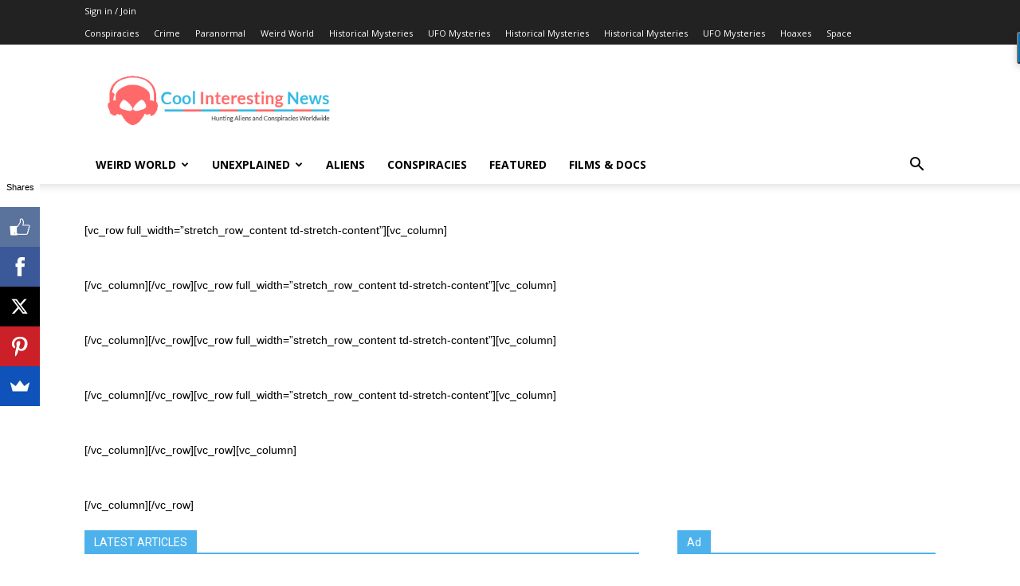

--- FILE ---
content_type: text/html; charset=UTF-8
request_url: https://coolinterestingnews.com/
body_size: 18727
content:
<!doctype html >
<!--[if IE 8]>    <html class="ie8" lang="en"> <![endif]-->
<!--[if IE 9]>    <html class="ie9" lang="en"> <![endif]-->
<!--[if gt IE 8]><!--> <html lang="en-US"> <!--<![endif]-->
<head>
    <title>Strange Unexplained Mysteries</title>
    <meta charset="UTF-8" />
    <meta name="viewport" content="width=device-width, initial-scale=1.0">
    <link rel="pingback" href="https://coolinterestingnews.com/xmlrpc.php" />
    <meta name='robots' content='index, follow, max-image-preview:large, max-snippet:-1, max-video-preview:-1' />

	<!-- This site is optimized with the Yoast SEO plugin v26.7 - https://yoast.com/wordpress/plugins/seo/ -->
	<meta name="description" content="We investigate unexplained mysteries, mysterious and secret places, conspiracies, ancient alien evidence and strange events here at CIN." />
	<link rel="canonical" href="https://coolinterestingnews.com/" />
	<meta property="og:locale" content="en_US" />
	<meta property="og:type" content="website" />
	<meta property="og:title" content="Strange Unexplained Mysteries" />
	<meta property="og:description" content="We investigate unexplained mysteries, mysterious and secret places, conspiracies, ancient alien evidence and strange events here at CIN." />
	<meta property="og:url" content="https://coolinterestingnews.com/" />
	<meta property="og:site_name" content="Cool Interesting News" />
	<meta property="article:publisher" content="https://www.facebook.com/CoolInterestingNews/?fref=ts" />
	<meta property="article:modified_time" content="2018-06-13T23:40:57+00:00" />
	<meta property="og:image" content="https://coolinterestingnews.com/wp-content/uploads/2012/08/easter-island-heads-have-bodies.jpg" />
	<meta property="og:image:width" content="500" />
	<meta property="og:image:height" content="375" />
	<meta property="og:image:type" content="image/jpeg" />
	<script type="application/ld+json" class="yoast-schema-graph">{"@context":"https://schema.org","@graph":[{"@type":"WebPage","@id":"https://coolinterestingnews.com/","url":"https://coolinterestingnews.com/","name":"Strange Unexplained Mysteries","isPartOf":{"@id":"https://coolinterestingnews.com/#website"},"about":{"@id":"https://coolinterestingnews.com/#organization"},"primaryImageOfPage":{"@id":"https://coolinterestingnews.com/#primaryimage"},"image":{"@id":"https://coolinterestingnews.com/#primaryimage"},"thumbnailUrl":"https://coolinterestingnews.com/wp-content/uploads/2012/08/easter-island-heads-have-bodies.jpg","datePublished":"2013-03-13T19:08:58+00:00","dateModified":"2018-06-13T23:40:57+00:00","description":"We investigate unexplained mysteries, mysterious and secret places, conspiracies, ancient alien evidence and strange events here at CIN.","breadcrumb":{"@id":"https://coolinterestingnews.com/#breadcrumb"},"inLanguage":"en-US","potentialAction":[{"@type":"ReadAction","target":["https://coolinterestingnews.com/"]}]},{"@type":"ImageObject","inLanguage":"en-US","@id":"https://coolinterestingnews.com/#primaryimage","url":"https://coolinterestingnews.com/wp-content/uploads/2012/08/easter-island-heads-have-bodies.jpg","contentUrl":"https://coolinterestingnews.com/wp-content/uploads/2012/08/easter-island-heads-have-bodies.jpg","width":500,"height":375},{"@type":"BreadcrumbList","@id":"https://coolinterestingnews.com/#breadcrumb","itemListElement":[{"@type":"ListItem","position":1,"name":"Home"}]},{"@type":"WebSite","@id":"https://coolinterestingnews.com/#website","url":"https://coolinterestingnews.com/","name":"Cool Interesting News","description":"Strange - Weird - Ancient - Space","publisher":{"@id":"https://coolinterestingnews.com/#organization"},"potentialAction":[{"@type":"SearchAction","target":{"@type":"EntryPoint","urlTemplate":"https://coolinterestingnews.com/?s={search_term_string}"},"query-input":{"@type":"PropertyValueSpecification","valueRequired":true,"valueName":"search_term_string"}}],"inLanguage":"en-US"},{"@type":"Organization","@id":"https://coolinterestingnews.com/#organization","name":"Cool Interesting News","url":"https://coolinterestingnews.com/","logo":{"@type":"ImageObject","inLanguage":"en-US","@id":"https://coolinterestingnews.com/#/schema/logo/image/","url":"https://coolinterestingnews.com/wp-content/uploads/2015/05/coolinterestingnews.png","contentUrl":"https://coolinterestingnews.com/wp-content/uploads/2015/05/coolinterestingnews.png","width":403,"height":100,"caption":"Cool Interesting News"},"image":{"@id":"https://coolinterestingnews.com/#/schema/logo/image/"},"sameAs":["https://www.facebook.com/CoolInterestingNews/?fref=ts","https://x.com/officialcln","https://www.youtube.com/channel/UCkv6PFTdR-3kmhnYTNe6cfw"]}]}</script>
	<meta name="google-site-verification" content="xgUrDBcP8_EIj_VwKSeSzjqAn0sCZuxQCyYU2_OpipI" />
	<!-- / Yoast SEO plugin. -->


<link rel='dns-prefetch' href='//secure.gravatar.com' />
<link rel='dns-prefetch' href='//www.googletagmanager.com' />
<link rel='dns-prefetch' href='//stats.wp.com' />
<link rel='dns-prefetch' href='//fonts.googleapis.com' />
<link rel='dns-prefetch' href='//v0.wordpress.com' />
<link rel="alternate" type="application/rss+xml" title="Cool Interesting News &raquo; Feed" href="https://coolinterestingnews.com/feed/" />
<link rel="alternate" type="application/rss+xml" title="Cool Interesting News &raquo; Comments Feed" href="https://coolinterestingnews.com/comments/feed/" />
<link rel="alternate" type="application/rss+xml" title="Cool Interesting News &raquo; Cool Interesting News Comments Feed" href="https://coolinterestingnews.com/magazine/feed/" />
<link rel="alternate" title="oEmbed (JSON)" type="application/json+oembed" href="https://coolinterestingnews.com/wp-json/oembed/1.0/embed?url=https%3A%2F%2Fcoolinterestingnews.com%2F" />
<link rel="alternate" title="oEmbed (XML)" type="text/xml+oembed" href="https://coolinterestingnews.com/wp-json/oembed/1.0/embed?url=https%3A%2F%2Fcoolinterestingnews.com%2F&#038;format=xml" />
<style id='wp-img-auto-sizes-contain-inline-css' type='text/css'>
img:is([sizes=auto i],[sizes^="auto," i]){contain-intrinsic-size:3000px 1500px}
/*# sourceURL=wp-img-auto-sizes-contain-inline-css */
</style>

<style id='wp-emoji-styles-inline-css' type='text/css'>

	img.wp-smiley, img.emoji {
		display: inline !important;
		border: none !important;
		box-shadow: none !important;
		height: 1em !important;
		width: 1em !important;
		margin: 0 0.07em !important;
		vertical-align: -0.1em !important;
		background: none !important;
		padding: 0 !important;
	}
/*# sourceURL=wp-emoji-styles-inline-css */
</style>
<link rel='stylesheet' id='wp-block-library-css' href='https://coolinterestingnews.com/wp-includes/css/dist/block-library/style.min.css?ver=6.9' type='text/css' media='all' />
<style id='global-styles-inline-css' type='text/css'>
:root{--wp--preset--aspect-ratio--square: 1;--wp--preset--aspect-ratio--4-3: 4/3;--wp--preset--aspect-ratio--3-4: 3/4;--wp--preset--aspect-ratio--3-2: 3/2;--wp--preset--aspect-ratio--2-3: 2/3;--wp--preset--aspect-ratio--16-9: 16/9;--wp--preset--aspect-ratio--9-16: 9/16;--wp--preset--color--black: #000000;--wp--preset--color--cyan-bluish-gray: #abb8c3;--wp--preset--color--white: #ffffff;--wp--preset--color--pale-pink: #f78da7;--wp--preset--color--vivid-red: #cf2e2e;--wp--preset--color--luminous-vivid-orange: #ff6900;--wp--preset--color--luminous-vivid-amber: #fcb900;--wp--preset--color--light-green-cyan: #7bdcb5;--wp--preset--color--vivid-green-cyan: #00d084;--wp--preset--color--pale-cyan-blue: #8ed1fc;--wp--preset--color--vivid-cyan-blue: #0693e3;--wp--preset--color--vivid-purple: #9b51e0;--wp--preset--gradient--vivid-cyan-blue-to-vivid-purple: linear-gradient(135deg,rgb(6,147,227) 0%,rgb(155,81,224) 100%);--wp--preset--gradient--light-green-cyan-to-vivid-green-cyan: linear-gradient(135deg,rgb(122,220,180) 0%,rgb(0,208,130) 100%);--wp--preset--gradient--luminous-vivid-amber-to-luminous-vivid-orange: linear-gradient(135deg,rgb(252,185,0) 0%,rgb(255,105,0) 100%);--wp--preset--gradient--luminous-vivid-orange-to-vivid-red: linear-gradient(135deg,rgb(255,105,0) 0%,rgb(207,46,46) 100%);--wp--preset--gradient--very-light-gray-to-cyan-bluish-gray: linear-gradient(135deg,rgb(238,238,238) 0%,rgb(169,184,195) 100%);--wp--preset--gradient--cool-to-warm-spectrum: linear-gradient(135deg,rgb(74,234,220) 0%,rgb(151,120,209) 20%,rgb(207,42,186) 40%,rgb(238,44,130) 60%,rgb(251,105,98) 80%,rgb(254,248,76) 100%);--wp--preset--gradient--blush-light-purple: linear-gradient(135deg,rgb(255,206,236) 0%,rgb(152,150,240) 100%);--wp--preset--gradient--blush-bordeaux: linear-gradient(135deg,rgb(254,205,165) 0%,rgb(254,45,45) 50%,rgb(107,0,62) 100%);--wp--preset--gradient--luminous-dusk: linear-gradient(135deg,rgb(255,203,112) 0%,rgb(199,81,192) 50%,rgb(65,88,208) 100%);--wp--preset--gradient--pale-ocean: linear-gradient(135deg,rgb(255,245,203) 0%,rgb(182,227,212) 50%,rgb(51,167,181) 100%);--wp--preset--gradient--electric-grass: linear-gradient(135deg,rgb(202,248,128) 0%,rgb(113,206,126) 100%);--wp--preset--gradient--midnight: linear-gradient(135deg,rgb(2,3,129) 0%,rgb(40,116,252) 100%);--wp--preset--font-size--small: 13px;--wp--preset--font-size--medium: 20px;--wp--preset--font-size--large: 36px;--wp--preset--font-size--x-large: 42px;--wp--preset--spacing--20: 0.44rem;--wp--preset--spacing--30: 0.67rem;--wp--preset--spacing--40: 1rem;--wp--preset--spacing--50: 1.5rem;--wp--preset--spacing--60: 2.25rem;--wp--preset--spacing--70: 3.38rem;--wp--preset--spacing--80: 5.06rem;--wp--preset--shadow--natural: 6px 6px 9px rgba(0, 0, 0, 0.2);--wp--preset--shadow--deep: 12px 12px 50px rgba(0, 0, 0, 0.4);--wp--preset--shadow--sharp: 6px 6px 0px rgba(0, 0, 0, 0.2);--wp--preset--shadow--outlined: 6px 6px 0px -3px rgb(255, 255, 255), 6px 6px rgb(0, 0, 0);--wp--preset--shadow--crisp: 6px 6px 0px rgb(0, 0, 0);}:where(.is-layout-flex){gap: 0.5em;}:where(.is-layout-grid){gap: 0.5em;}body .is-layout-flex{display: flex;}.is-layout-flex{flex-wrap: wrap;align-items: center;}.is-layout-flex > :is(*, div){margin: 0;}body .is-layout-grid{display: grid;}.is-layout-grid > :is(*, div){margin: 0;}:where(.wp-block-columns.is-layout-flex){gap: 2em;}:where(.wp-block-columns.is-layout-grid){gap: 2em;}:where(.wp-block-post-template.is-layout-flex){gap: 1.25em;}:where(.wp-block-post-template.is-layout-grid){gap: 1.25em;}.has-black-color{color: var(--wp--preset--color--black) !important;}.has-cyan-bluish-gray-color{color: var(--wp--preset--color--cyan-bluish-gray) !important;}.has-white-color{color: var(--wp--preset--color--white) !important;}.has-pale-pink-color{color: var(--wp--preset--color--pale-pink) !important;}.has-vivid-red-color{color: var(--wp--preset--color--vivid-red) !important;}.has-luminous-vivid-orange-color{color: var(--wp--preset--color--luminous-vivid-orange) !important;}.has-luminous-vivid-amber-color{color: var(--wp--preset--color--luminous-vivid-amber) !important;}.has-light-green-cyan-color{color: var(--wp--preset--color--light-green-cyan) !important;}.has-vivid-green-cyan-color{color: var(--wp--preset--color--vivid-green-cyan) !important;}.has-pale-cyan-blue-color{color: var(--wp--preset--color--pale-cyan-blue) !important;}.has-vivid-cyan-blue-color{color: var(--wp--preset--color--vivid-cyan-blue) !important;}.has-vivid-purple-color{color: var(--wp--preset--color--vivid-purple) !important;}.has-black-background-color{background-color: var(--wp--preset--color--black) !important;}.has-cyan-bluish-gray-background-color{background-color: var(--wp--preset--color--cyan-bluish-gray) !important;}.has-white-background-color{background-color: var(--wp--preset--color--white) !important;}.has-pale-pink-background-color{background-color: var(--wp--preset--color--pale-pink) !important;}.has-vivid-red-background-color{background-color: var(--wp--preset--color--vivid-red) !important;}.has-luminous-vivid-orange-background-color{background-color: var(--wp--preset--color--luminous-vivid-orange) !important;}.has-luminous-vivid-amber-background-color{background-color: var(--wp--preset--color--luminous-vivid-amber) !important;}.has-light-green-cyan-background-color{background-color: var(--wp--preset--color--light-green-cyan) !important;}.has-vivid-green-cyan-background-color{background-color: var(--wp--preset--color--vivid-green-cyan) !important;}.has-pale-cyan-blue-background-color{background-color: var(--wp--preset--color--pale-cyan-blue) !important;}.has-vivid-cyan-blue-background-color{background-color: var(--wp--preset--color--vivid-cyan-blue) !important;}.has-vivid-purple-background-color{background-color: var(--wp--preset--color--vivid-purple) !important;}.has-black-border-color{border-color: var(--wp--preset--color--black) !important;}.has-cyan-bluish-gray-border-color{border-color: var(--wp--preset--color--cyan-bluish-gray) !important;}.has-white-border-color{border-color: var(--wp--preset--color--white) !important;}.has-pale-pink-border-color{border-color: var(--wp--preset--color--pale-pink) !important;}.has-vivid-red-border-color{border-color: var(--wp--preset--color--vivid-red) !important;}.has-luminous-vivid-orange-border-color{border-color: var(--wp--preset--color--luminous-vivid-orange) !important;}.has-luminous-vivid-amber-border-color{border-color: var(--wp--preset--color--luminous-vivid-amber) !important;}.has-light-green-cyan-border-color{border-color: var(--wp--preset--color--light-green-cyan) !important;}.has-vivid-green-cyan-border-color{border-color: var(--wp--preset--color--vivid-green-cyan) !important;}.has-pale-cyan-blue-border-color{border-color: var(--wp--preset--color--pale-cyan-blue) !important;}.has-vivid-cyan-blue-border-color{border-color: var(--wp--preset--color--vivid-cyan-blue) !important;}.has-vivid-purple-border-color{border-color: var(--wp--preset--color--vivid-purple) !important;}.has-vivid-cyan-blue-to-vivid-purple-gradient-background{background: var(--wp--preset--gradient--vivid-cyan-blue-to-vivid-purple) !important;}.has-light-green-cyan-to-vivid-green-cyan-gradient-background{background: var(--wp--preset--gradient--light-green-cyan-to-vivid-green-cyan) !important;}.has-luminous-vivid-amber-to-luminous-vivid-orange-gradient-background{background: var(--wp--preset--gradient--luminous-vivid-amber-to-luminous-vivid-orange) !important;}.has-luminous-vivid-orange-to-vivid-red-gradient-background{background: var(--wp--preset--gradient--luminous-vivid-orange-to-vivid-red) !important;}.has-very-light-gray-to-cyan-bluish-gray-gradient-background{background: var(--wp--preset--gradient--very-light-gray-to-cyan-bluish-gray) !important;}.has-cool-to-warm-spectrum-gradient-background{background: var(--wp--preset--gradient--cool-to-warm-spectrum) !important;}.has-blush-light-purple-gradient-background{background: var(--wp--preset--gradient--blush-light-purple) !important;}.has-blush-bordeaux-gradient-background{background: var(--wp--preset--gradient--blush-bordeaux) !important;}.has-luminous-dusk-gradient-background{background: var(--wp--preset--gradient--luminous-dusk) !important;}.has-pale-ocean-gradient-background{background: var(--wp--preset--gradient--pale-ocean) !important;}.has-electric-grass-gradient-background{background: var(--wp--preset--gradient--electric-grass) !important;}.has-midnight-gradient-background{background: var(--wp--preset--gradient--midnight) !important;}.has-small-font-size{font-size: var(--wp--preset--font-size--small) !important;}.has-medium-font-size{font-size: var(--wp--preset--font-size--medium) !important;}.has-large-font-size{font-size: var(--wp--preset--font-size--large) !important;}.has-x-large-font-size{font-size: var(--wp--preset--font-size--x-large) !important;}
/*# sourceURL=global-styles-inline-css */
</style>

<style id='classic-theme-styles-inline-css' type='text/css'>
/*! This file is auto-generated */
.wp-block-button__link{color:#fff;background-color:#32373c;border-radius:9999px;box-shadow:none;text-decoration:none;padding:calc(.667em + 2px) calc(1.333em + 2px);font-size:1.125em}.wp-block-file__button{background:#32373c;color:#fff;text-decoration:none}
/*# sourceURL=/wp-includes/css/classic-themes.min.css */
</style>
<link rel='stylesheet' id='google-fonts-style-css' href='https://fonts.googleapis.com/css?family=Open+Sans%3A300italic%2C400%2C400italic%2C600%2C600italic%2C700%7CRoboto%3A300%2C400%2C400italic%2C500%2C500italic%2C700%2C900&#038;ver=8.8.2' type='text/css' media='all' />
<link rel='stylesheet' id='td-theme-css' href='https://coolinterestingnews.com/wp-content/themes/Newspaper/style.css?ver=8.8.2' type='text/css' media='all' />
<script type="text/javascript" src="https://coolinterestingnews.com/wp-includes/js/jquery/jquery.min.js?ver=3.7.1" id="jquery-core-js"></script>
<script type="text/javascript" src="https://coolinterestingnews.com/wp-includes/js/jquery/jquery-migrate.min.js?ver=3.4.1" id="jquery-migrate-js"></script>
<script type="text/javascript" id="jquery-js-after">
/* <![CDATA[ */
jQuery(document).ready(function() {
	jQuery(".cb872ad6d7b274293c932ad524e365d2").click(function() {
		jQuery.post(
			"https://coolinterestingnews.com/wp-admin/admin-ajax.php", {
				"action": "quick_adsense_onpost_ad_click",
				"quick_adsense_onpost_ad_index": jQuery(this).attr("data-index"),
				"quick_adsense_nonce": "cffd2b9d56",
			}, function(response) { }
		);
	});
});

//# sourceURL=jquery-js-after
/* ]]> */
</script>

<!-- Google tag (gtag.js) snippet added by Site Kit -->
<!-- Google Analytics snippet added by Site Kit -->
<script type="text/javascript" src="https://www.googletagmanager.com/gtag/js?id=GT-TWM74GN" id="google_gtagjs-js" async></script>
<script type="text/javascript" id="google_gtagjs-js-after">
/* <![CDATA[ */
window.dataLayer = window.dataLayer || [];function gtag(){dataLayer.push(arguments);}
gtag("set","linker",{"domains":["coolinterestingnews.com"]});
gtag("js", new Date());
gtag("set", "developer_id.dZTNiMT", true);
gtag("config", "GT-TWM74GN", {"googlesitekit_post_type":"page"});
 window._googlesitekit = window._googlesitekit || {}; window._googlesitekit.throttledEvents = []; window._googlesitekit.gtagEvent = (name, data) => { var key = JSON.stringify( { name, data } ); if ( !! window._googlesitekit.throttledEvents[ key ] ) { return; } window._googlesitekit.throttledEvents[ key ] = true; setTimeout( () => { delete window._googlesitekit.throttledEvents[ key ]; }, 5 ); gtag( "event", name, { ...data, event_source: "site-kit" } ); }; 
//# sourceURL=google_gtagjs-js-after
/* ]]> */
</script>
<link rel="https://api.w.org/" href="https://coolinterestingnews.com/wp-json/" /><link rel="alternate" title="JSON" type="application/json" href="https://coolinterestingnews.com/wp-json/wp/v2/pages/62" /><link rel="EditURI" type="application/rsd+xml" title="RSD" href="https://coolinterestingnews.com/xmlrpc.php?rsd" />
<meta name="generator" content="WordPress 6.9" />
<link rel='shortlink' href='https://coolinterestingnews.com/' />
<meta name="generator" content="Site Kit by Google 1.170.0" />	<style>img#wpstats{display:none}</style>
		<!--[if lt IE 9]><script src="https://cdnjs.cloudflare.com/ajax/libs/html5shiv/3.7.3/html5shiv.js"></script><![endif]-->
    
<!-- JS generated by theme -->

<script>
    
    

	    var tdBlocksArray = []; //here we store all the items for the current page

	    //td_block class - each ajax block uses a object of this class for requests
	    function tdBlock() {
		    this.id = '';
		    this.block_type = 1; //block type id (1-234 etc)
		    this.atts = '';
		    this.td_column_number = '';
		    this.td_current_page = 1; //
		    this.post_count = 0; //from wp
		    this.found_posts = 0; //from wp
		    this.max_num_pages = 0; //from wp
		    this.td_filter_value = ''; //current live filter value
		    this.is_ajax_running = false;
		    this.td_user_action = ''; // load more or infinite loader (used by the animation)
		    this.header_color = '';
		    this.ajax_pagination_infinite_stop = ''; //show load more at page x
	    }


        // td_js_generator - mini detector
        (function(){
            var htmlTag = document.getElementsByTagName("html")[0];

	        if ( navigator.userAgent.indexOf("MSIE 10.0") > -1 ) {
                htmlTag.className += ' ie10';
            }

            if ( !!navigator.userAgent.match(/Trident.*rv\:11\./) ) {
                htmlTag.className += ' ie11';
            }

	        if ( navigator.userAgent.indexOf("Edge") > -1 ) {
                htmlTag.className += ' ieEdge';
            }

            if ( /(iPad|iPhone|iPod)/g.test(navigator.userAgent) ) {
                htmlTag.className += ' td-md-is-ios';
            }

            var user_agent = navigator.userAgent.toLowerCase();
            if ( user_agent.indexOf("android") > -1 ) {
                htmlTag.className += ' td-md-is-android';
            }

            if ( -1 !== navigator.userAgent.indexOf('Mac OS X')  ) {
                htmlTag.className += ' td-md-is-os-x';
            }

            if ( /chrom(e|ium)/.test(navigator.userAgent.toLowerCase()) ) {
               htmlTag.className += ' td-md-is-chrome';
            }

            if ( -1 !== navigator.userAgent.indexOf('Firefox') ) {
                htmlTag.className += ' td-md-is-firefox';
            }

            if ( -1 !== navigator.userAgent.indexOf('Safari') && -1 === navigator.userAgent.indexOf('Chrome') ) {
                htmlTag.className += ' td-md-is-safari';
            }

            if( -1 !== navigator.userAgent.indexOf('IEMobile') ){
                htmlTag.className += ' td-md-is-iemobile';
            }

        })();




        var tdLocalCache = {};

        ( function () {
            "use strict";

            tdLocalCache = {
                data: {},
                remove: function (resource_id) {
                    delete tdLocalCache.data[resource_id];
                },
                exist: function (resource_id) {
                    return tdLocalCache.data.hasOwnProperty(resource_id) && tdLocalCache.data[resource_id] !== null;
                },
                get: function (resource_id) {
                    return tdLocalCache.data[resource_id];
                },
                set: function (resource_id, cachedData) {
                    tdLocalCache.remove(resource_id);
                    tdLocalCache.data[resource_id] = cachedData;
                }
            };
        })();

    
    
var tds_login_sing_in_widget="show";
var td_viewport_interval_list=[{"limitBottom":767,"sidebarWidth":228},{"limitBottom":1018,"sidebarWidth":300},{"limitBottom":1140,"sidebarWidth":324}];
var td_animation_stack_effect="type0";
var tds_animation_stack=true;
var td_animation_stack_specific_selectors=".entry-thumb, img";
var td_animation_stack_general_selectors=".td-animation-stack img, .td-animation-stack .entry-thumb, .post img";
var td_ajax_url="https:\/\/coolinterestingnews.com\/wp-admin\/admin-ajax.php?td_theme_name=Newspaper&v=8.8.2";
var td_get_template_directory_uri="https:\/\/coolinterestingnews.com\/wp-content\/themes\/Newspaper";
var tds_snap_menu="";
var tds_logo_on_sticky="";
var tds_header_style="";
var td_please_wait="Please wait...";
var td_email_user_pass_incorrect="User or password incorrect!";
var td_email_user_incorrect="Email or username incorrect!";
var td_email_incorrect="Email incorrect!";
var tds_more_articles_on_post_enable="";
var tds_more_articles_on_post_time_to_wait="";
var tds_more_articles_on_post_pages_distance_from_top=0;
var tds_theme_color_site_wide="#4db2ec";
var tds_smart_sidebar="";
var tdThemeName="Newspaper";
var td_magnific_popup_translation_tPrev="Previous (Left arrow key)";
var td_magnific_popup_translation_tNext="Next (Right arrow key)";
var td_magnific_popup_translation_tCounter="%curr% of %total%";
var td_magnific_popup_translation_ajax_tError="The content from %url% could not be loaded.";
var td_magnific_popup_translation_image_tError="The image #%curr% could not be loaded.";
var tdDateNamesI18n={"month_names":["January","February","March","April","May","June","July","August","September","October","November","December"],"month_names_short":["Jan","Feb","Mar","Apr","May","Jun","Jul","Aug","Sep","Oct","Nov","Dec"],"day_names":["Sunday","Monday","Tuesday","Wednesday","Thursday","Friday","Saturday"],"day_names_short":["Sun","Mon","Tue","Wed","Thu","Fri","Sat"]};
var td_ad_background_click_link="";
var td_ad_background_click_target="";
</script>

<link rel="icon" href="https://coolinterestingnews.com/wp-content/uploads/2015/05/cropped-favicon-32x32.png" sizes="32x32" />
<link rel="icon" href="https://coolinterestingnews.com/wp-content/uploads/2015/05/cropped-favicon-192x192.png" sizes="192x192" />
<link rel="apple-touch-icon" href="https://coolinterestingnews.com/wp-content/uploads/2015/05/cropped-favicon-180x180.png" />
<meta name="msapplication-TileImage" content="https://coolinterestingnews.com/wp-content/uploads/2015/05/cropped-favicon-270x270.png" />
</head>

<body class="home wp-singular page-template page-template-page-pagebuilder-latest page-template-page-pagebuilder-latest-php page page-id-62 wp-theme-Newspaper magazine global-block-template-1 td-animation-stack-type0 td-full-layout" itemscope="itemscope" itemtype="https://schema.org/WebPage">

        <div class="td-scroll-up"><i class="td-icon-menu-up"></i></div>
    
    <div class="td-menu-background"></div>
<div id="td-mobile-nav">
    <div class="td-mobile-container">
        <!-- mobile menu top section -->
        <div class="td-menu-socials-wrap">
            <!-- socials -->
            <div class="td-menu-socials">
                            </div>
            <!-- close button -->
            <div class="td-mobile-close">
                <a href="#"><i class="td-icon-close-mobile"></i></a>
            </div>
        </div>

        <!-- login section -->
                    <div class="td-menu-login-section">
                
    <div class="td-guest-wrap">
        <div class="td-menu-avatar"><div class="td-avatar-container"><img alt='' src='https://secure.gravatar.com/avatar/?s=80&#038;d=identicon&#038;r=g' srcset='https://secure.gravatar.com/avatar/?s=160&#038;d=identicon&#038;r=g 2x' class='avatar avatar-80 photo avatar-default' height='80' width='80' decoding='async'/></div></div>
        <div class="td-menu-login"><a id="login-link-mob">Sign in</a></div>
    </div>
            </div>
        
        <!-- menu section -->
        <div class="td-mobile-content">
            <div class="menu-main-container"><ul id="menu-main" class="td-mobile-main-menu"><li id="menu-item-8161" class="menu-item menu-item-type-post_type menu-item-object-page menu-item-has-children menu-item-first menu-item-8161"><a href="https://coolinterestingnews.com/news/weird-world/">Weird World<i class="td-icon-menu-right td-element-after"></i></a>
<ul class="sub-menu">
	<li id="menu-item-8162" class="menu-item menu-item-type-post_type menu-item-object-page menu-item-8162"><a href="https://coolinterestingnews.com/news/weird-world/archaeology/">Archaeology</a></li>
	<li id="menu-item-8163" class="menu-item menu-item-type-post_type menu-item-object-page menu-item-8163"><a href="https://coolinterestingnews.com/news/weird-world/hoaxes/">Hoaxes</a></li>
	<li id="menu-item-8164" class="menu-item menu-item-type-post_type menu-item-object-page menu-item-8164"><a href="https://coolinterestingnews.com/news/weird-world/mayan-2012/">Mayan 2012</a></li>
	<li id="menu-item-8165" class="menu-item menu-item-type-post_type menu-item-object-page menu-item-8165"><a href="https://coolinterestingnews.com/news/weird-world/paranormal/">Paranormal</a></li>
	<li id="menu-item-8166" class="menu-item menu-item-type-post_type menu-item-object-page menu-item-8166"><a href="https://coolinterestingnews.com/news/weird-world/photo-galleries/">Photo Galleries</a></li>
	<li id="menu-item-8167" class="menu-item menu-item-type-post_type menu-item-object-page menu-item-8167"><a href="https://coolinterestingnews.com/news/weird-world/science/">Science</a></li>
	<li id="menu-item-8168" class="menu-item menu-item-type-post_type menu-item-object-page menu-item-8168"><a href="https://coolinterestingnews.com/news/weird-world/space/">Space</a></li>
	<li id="menu-item-8169" class="menu-item menu-item-type-post_type menu-item-object-page menu-item-8169"><a href="https://coolinterestingnews.com/news/weird-world/strange-places/">Strange Places</a></li>
	<li id="menu-item-8170" class="menu-item menu-item-type-post_type menu-item-object-page menu-item-8170"><a href="https://coolinterestingnews.com/news/weird-world/strange-stories/">Strange Stories</a></li>
	<li id="menu-item-8171" class="menu-item menu-item-type-post_type menu-item-object-page menu-item-8171"><a href="https://coolinterestingnews.com/news/weird-world/the-future/">The Future</a></li>
	<li id="menu-item-8172" class="menu-item menu-item-type-post_type menu-item-object-page menu-item-8172"><a href="https://coolinterestingnews.com/news/weird-world/time-travel/">Time Travel</a></li>
	<li id="menu-item-8173" class="menu-item menu-item-type-post_type menu-item-object-page menu-item-8173"><a href="https://coolinterestingnews.com/news/weird-world/ufo-sighting/">UFO sighting</a></li>
</ul>
</li>
<li id="menu-item-8155" class="menu-item menu-item-type-post_type menu-item-object-page menu-item-has-children menu-item-8155"><a href="https://coolinterestingnews.com/news/unexplained-mysteries/">Unexplained<i class="td-icon-menu-right td-element-after"></i></a>
<ul class="sub-menu">
	<li id="menu-item-8156" class="menu-item menu-item-type-post_type menu-item-object-page menu-item-8156"><a href="https://coolinterestingnews.com/news/unexplained-mysteries/ancient-mysteries/">Ancient Mysteries</a></li>
	<li id="menu-item-8157" class="menu-item menu-item-type-post_type menu-item-object-page menu-item-8157"><a href="https://coolinterestingnews.com/news/unexplained-mysteries/crime-mysteries/">Crime Mysteries</a></li>
	<li id="menu-item-8158" class="menu-item menu-item-type-post_type menu-item-object-page menu-item-8158"><a href="https://coolinterestingnews.com/news/unexplained-mysteries/historical-mysteries/">Historical Mysteries</a></li>
	<li id="menu-item-8159" class="menu-item menu-item-type-post_type menu-item-object-page menu-item-8159"><a href="https://coolinterestingnews.com/news/unexplained-mysteries/modern-mysteries/">Modern Mysteries</a></li>
	<li id="menu-item-8160" class="menu-item menu-item-type-post_type menu-item-object-page menu-item-8160"><a href="https://coolinterestingnews.com/news/unexplained-mysteries/ufo-mysteries/">UFO Mysteries</a></li>
</ul>
</li>
<li id="menu-item-8151" class="menu-item menu-item-type-post_type menu-item-object-page menu-item-8151"><a href="https://coolinterestingnews.com/news/aliens/">Aliens</a></li>
<li id="menu-item-8152" class="menu-item menu-item-type-post_type menu-item-object-page menu-item-8152"><a href="https://coolinterestingnews.com/news/conspiracies/">Conspiracies</a></li>
<li id="menu-item-8153" class="menu-item menu-item-type-post_type menu-item-object-page menu-item-8153"><a href="https://coolinterestingnews.com/news/featured/">Featured</a></li>
<li id="menu-item-8154" class="menu-item menu-item-type-post_type menu-item-object-page menu-item-8154"><a href="https://coolinterestingnews.com/news/films-docs/">Films &#038; Docs</a></li>
</ul></div>        </div>
    </div>

    <!-- register/login section -->
            <div id="login-form-mobile" class="td-register-section">
            
            <div id="td-login-mob" class="td-login-animation td-login-hide-mob">
            	<!-- close button -->
	            <div class="td-login-close">
	                <a href="#" class="td-back-button"><i class="td-icon-read-down"></i></a>
	                <div class="td-login-title">Sign in</div>
	                <!-- close button -->
		            <div class="td-mobile-close">
		                <a href="#"><i class="td-icon-close-mobile"></i></a>
		            </div>
	            </div>
	            <div class="td-login-form-wrap">
	                <div class="td-login-panel-title"><span>Welcome!</span>Log into your account</div>
	                <div class="td_display_err"></div>
	                <div class="td-login-inputs"><input class="td-login-input" type="text" name="login_email" id="login_email-mob" value="" required><label>your username</label></div>
	                <div class="td-login-inputs"><input class="td-login-input" type="password" name="login_pass" id="login_pass-mob" value="" required><label>your password</label></div>
	                <input type="button" name="login_button" id="login_button-mob" class="td-login-button" value="LOG IN">
	                <div class="td-login-info-text">
	                <a href="#" id="forgot-pass-link-mob">Forgot your password?</a>
	                </div>
	                
	                
	                
                </div>
            </div>

            
            
            
            
            <div id="td-forgot-pass-mob" class="td-login-animation td-login-hide-mob">
                <!-- close button -->
	            <div class="td-forgot-pass-close">
	                <a href="#" class="td-back-button"><i class="td-icon-read-down"></i></a>
	                <div class="td-login-title">Password recovery</div>
	            </div>
	            <div class="td-login-form-wrap">
	                <div class="td-login-panel-title">Recover your password</div>
	                <div class="td_display_err"></div>
	                <div class="td-login-inputs"><input class="td-login-input" type="text" name="forgot_email" id="forgot_email-mob" value="" required><label>your email</label></div>
	                <input type="button" name="forgot_button" id="forgot_button-mob" class="td-login-button" value="Send My Pass">
                </div>
            </div>
        </div>
    </div>    <div class="td-search-background"></div>
<div class="td-search-wrap-mob">
	<div class="td-drop-down-search" aria-labelledby="td-header-search-button">
		<form method="get" class="td-search-form" action="https://coolinterestingnews.com/">
			<!-- close button -->
			<div class="td-search-close">
				<a href="#"><i class="td-icon-close-mobile"></i></a>
			</div>
			<div role="search" class="td-search-input">
				<span>Search</span>
				<input id="td-header-search-mob" type="text" value="" name="s" autocomplete="off" />
			</div>
		</form>
		<div id="td-aj-search-mob"></div>
	</div>
</div>    
    
    <div id="td-outer-wrap" class="td-theme-wrap">
    
        <!--
Header style 1
-->


<div class="td-header-wrap td-header-style-1 ">
    
    <div class="td-header-top-menu-full td-container-wrap ">
        <div class="td-container td-header-row td-header-top-menu">
            
    <div class="top-bar-style-1">
        
<div class="td-header-sp-top-menu">


	<ul class="top-header-menu td_ul_login"><li class="menu-item"><a class="td-login-modal-js menu-item" href="#login-form" data-effect="mpf-td-login-effect">Sign in / Join</a><span class="td-sp-ico-login td_sp_login_ico_style"></span></li></ul><div class="menu-top-container"><ul id="menu-top-header" class="top-header-menu"><li id="menu-item-20711" class="menu-item menu-item-type-taxonomy menu-item-object-category menu-item-first td-menu-item td-normal-menu menu-item-20711"><a href="https://coolinterestingnews.com/category/conspiracies/">Conspiracies</a></li>
<li id="menu-item-20705" class="menu-item menu-item-type-taxonomy menu-item-object-category td-menu-item td-normal-menu menu-item-20705"><a href="https://coolinterestingnews.com/category/unexplained/crime-mysteries/">Crime</a></li>
<li id="menu-item-20710" class="menu-item menu-item-type-taxonomy menu-item-object-category td-menu-item td-normal-menu menu-item-20710"><a href="https://coolinterestingnews.com/category/weird-world/paranormal/">Paranormal</a></li>
<li id="menu-item-20708" class="menu-item menu-item-type-taxonomy menu-item-object-category td-menu-item td-normal-menu menu-item-20708"><a href="https://coolinterestingnews.com/category/weird-world/">Weird World</a></li>
<li id="menu-item-20713" class="menu-item menu-item-type-taxonomy menu-item-object-category td-menu-item td-normal-menu menu-item-20713"><a href="https://coolinterestingnews.com/category/unexplained/historical-mysteries/">Historical Mysteries</a></li>
<li id="menu-item-20714" class="menu-item menu-item-type-taxonomy menu-item-object-category td-menu-item td-normal-menu menu-item-20714"><a href="https://coolinterestingnews.com/category/unexplained/ufo-mysteries/">UFO Mysteries</a></li>
<li id="menu-item-20712" class="menu-item menu-item-type-taxonomy menu-item-object-category td-menu-item td-normal-menu menu-item-20712"><a href="https://coolinterestingnews.com/category/unexplained/historical-mysteries/">Historical Mysteries</a></li>
<li id="menu-item-20715" class="menu-item menu-item-type-taxonomy menu-item-object-category td-menu-item td-normal-menu menu-item-20715"><a href="https://coolinterestingnews.com/category/unexplained/historical-mysteries/">Historical Mysteries</a></li>
<li id="menu-item-20716" class="menu-item menu-item-type-taxonomy menu-item-object-category td-menu-item td-normal-menu menu-item-20716"><a href="https://coolinterestingnews.com/category/unexplained/ufo-mysteries/">UFO Mysteries</a></li>
<li id="menu-item-20717" class="menu-item menu-item-type-taxonomy menu-item-object-category td-menu-item td-normal-menu menu-item-20717"><a href="https://coolinterestingnews.com/category/weird-world/hoaxes/">Hoaxes</a></li>
<li id="menu-item-20718" class="menu-item menu-item-type-taxonomy menu-item-object-category td-menu-item td-normal-menu menu-item-20718"><a href="https://coolinterestingnews.com/category/weird-world/space-cis-lists/">Space</a></li>
</ul></div></div>
        <div class="td-header-sp-top-widget">
    
    
            </div>    </div>

<!-- LOGIN MODAL -->

                <div  id="login-form" class="white-popup-block mfp-hide mfp-with-anim">
                    <div class="td-login-wrap">
                        <a href="#" class="td-back-button"><i class="td-icon-modal-back"></i></a>
                        <div id="td-login-div" class="td-login-form-div td-display-block">
                            <div class="td-login-panel-title">Sign in</div>
                            <div class="td-login-panel-descr">Welcome! Log into your account</div>
                            <div class="td_display_err"></div>
                            <div class="td-login-inputs"><input class="td-login-input" type="text" name="login_email" id="login_email" value="" required><label>your username</label></div>
	                        <div class="td-login-inputs"><input class="td-login-input" type="password" name="login_pass" id="login_pass" value="" required><label>your password</label></div>
                            <input type="button" name="login_button" id="login_button" class="wpb_button btn td-login-button" value="Login">
                            <div class="td-login-info-text"><a href="#" id="forgot-pass-link">Forgot your password? Get help</a></div>
                            
                            
                            
                            
                        </div>

                        

                         <div id="td-forgot-pass-div" class="td-login-form-div td-display-none">
                            <div class="td-login-panel-title">Password recovery</div>
                            <div class="td-login-panel-descr">Recover your password</div>
                            <div class="td_display_err"></div>
                            <div class="td-login-inputs"><input class="td-login-input" type="text" name="forgot_email" id="forgot_email" value="" required><label>your email</label></div>
                            <input type="button" name="forgot_button" id="forgot_button" class="wpb_button btn td-login-button" value="Send My Password">
                            <div class="td-login-info-text">A password will be e-mailed to you.</div>
                        </div>
                        
                        
                    </div>
                </div>
                        </div>
    </div>

    <div class="td-banner-wrap-full td-logo-wrap-full td-container-wrap ">
        <div class="td-container td-header-row td-header-header">
            <div class="td-header-sp-logo">
                <h1 class="td-logo">        <a class="td-main-logo" href="https://coolinterestingnews.com/">
            <img class="td-retina-data" data-retina="https://www.coolinterestingnews.com/wp-content/uploads/2015/05/coolinterestingnews.png" src="https://www.coolinterestingnews.com/wp-content/uploads/2015/05/coolinterestingnews.png" alt=""/>
            <span class="td-visual-hidden">Cool Interesting News</span>
        </a>
    </h1>            </div>
                            <div class="td-header-sp-recs">
                    <div class="td-header-rec-wrap">
    
 <!-- A generated by theme --> 

<script async src="//pagead2.googlesyndication.com/pagead/js/adsbygoogle.js"></script><div class="td-g-rec td-g-rec-id-header td_uid_1_6976cb7cc9467_rand td_block_template_1 ">
<script type="text/javascript">
var td_screen_width = window.innerWidth;

                    if ( td_screen_width >= 1140 ) {
                        /* large monitors */
                        document.write('<ins class="adsbygoogle" style="display:inline-block;width:728px;height:90px" data-ad-client="ca-pub-2613807471741983" data-ad-slot="7264616756"></ins>');
                        (adsbygoogle = window.adsbygoogle || []).push({});
                    }
            
	                    if ( td_screen_width >= 1019  && td_screen_width < 1140 ) {
	                        /* landscape tablets */
                        document.write('<ins class="adsbygoogle" style="display:inline-block;width:468px;height:60px" data-ad-client="ca-pub-2613807471741983" data-ad-slot="7264616756"></ins>');
	                        (adsbygoogle = window.adsbygoogle || []).push({});
	                    }
	                
                    if ( td_screen_width >= 768  && td_screen_width < 1019 ) {
                        /* portrait tablets */
                        document.write('<ins class="adsbygoogle" style="display:inline-block;width:468px;height:60px" data-ad-client="ca-pub-2613807471741983" data-ad-slot="7264616756"></ins>');
                        (adsbygoogle = window.adsbygoogle || []).push({});
                    }
                
                    if ( td_screen_width < 768 ) {
                        /* Phones */
                        document.write('<ins class="adsbygoogle" style="display:inline-block;width:320px;height:50px" data-ad-client="ca-pub-2613807471741983" data-ad-slot="7264616756"></ins>');
                        (adsbygoogle = window.adsbygoogle || []).push({});
                    }
                </script>
</div>

 <!-- end A --> 


</div>                </div>
                    </div>
    </div>

    <div class="td-header-menu-wrap-full td-container-wrap ">
        
        <div class="td-header-menu-wrap td-header-gradient ">
            <div class="td-container td-header-row td-header-main-menu">
                <div id="td-header-menu" role="navigation">
    <div id="td-top-mobile-toggle"><a href="#"><i class="td-icon-font td-icon-mobile"></i></a></div>
    <div class="td-main-menu-logo td-logo-in-header">
                <a class="td-main-logo" href="https://coolinterestingnews.com/">
            <img class="td-retina-data" data-retina="https://www.coolinterestingnews.com/wp-content/uploads/2015/05/coolinterestingnews.png" src="https://www.coolinterestingnews.com/wp-content/uploads/2015/05/coolinterestingnews.png" alt=""/>
        </a>
        </div>
    <div class="menu-main-container"><ul id="menu-main-1" class="sf-menu"><li class="menu-item menu-item-type-post_type menu-item-object-page menu-item-has-children menu-item-first td-menu-item td-normal-menu menu-item-8161"><a href="https://coolinterestingnews.com/news/weird-world/">Weird World</a>
<ul class="sub-menu">
	<li class="menu-item menu-item-type-post_type menu-item-object-page td-menu-item td-normal-menu menu-item-8162"><a href="https://coolinterestingnews.com/news/weird-world/archaeology/">Archaeology</a></li>
	<li class="menu-item menu-item-type-post_type menu-item-object-page td-menu-item td-normal-menu menu-item-8163"><a href="https://coolinterestingnews.com/news/weird-world/hoaxes/">Hoaxes</a></li>
	<li class="menu-item menu-item-type-post_type menu-item-object-page td-menu-item td-normal-menu menu-item-8164"><a href="https://coolinterestingnews.com/news/weird-world/mayan-2012/">Mayan 2012</a></li>
	<li class="menu-item menu-item-type-post_type menu-item-object-page td-menu-item td-normal-menu menu-item-8165"><a href="https://coolinterestingnews.com/news/weird-world/paranormal/">Paranormal</a></li>
	<li class="menu-item menu-item-type-post_type menu-item-object-page td-menu-item td-normal-menu menu-item-8166"><a href="https://coolinterestingnews.com/news/weird-world/photo-galleries/">Photo Galleries</a></li>
	<li class="menu-item menu-item-type-post_type menu-item-object-page td-menu-item td-normal-menu menu-item-8167"><a href="https://coolinterestingnews.com/news/weird-world/science/">Science</a></li>
	<li class="menu-item menu-item-type-post_type menu-item-object-page td-menu-item td-normal-menu menu-item-8168"><a href="https://coolinterestingnews.com/news/weird-world/space/">Space</a></li>
	<li class="menu-item menu-item-type-post_type menu-item-object-page td-menu-item td-normal-menu menu-item-8169"><a href="https://coolinterestingnews.com/news/weird-world/strange-places/">Strange Places</a></li>
	<li class="menu-item menu-item-type-post_type menu-item-object-page td-menu-item td-normal-menu menu-item-8170"><a href="https://coolinterestingnews.com/news/weird-world/strange-stories/">Strange Stories</a></li>
	<li class="menu-item menu-item-type-post_type menu-item-object-page td-menu-item td-normal-menu menu-item-8171"><a href="https://coolinterestingnews.com/news/weird-world/the-future/">The Future</a></li>
	<li class="menu-item menu-item-type-post_type menu-item-object-page td-menu-item td-normal-menu menu-item-8172"><a href="https://coolinterestingnews.com/news/weird-world/time-travel/">Time Travel</a></li>
	<li class="menu-item menu-item-type-post_type menu-item-object-page td-menu-item td-normal-menu menu-item-8173"><a href="https://coolinterestingnews.com/news/weird-world/ufo-sighting/">UFO sighting</a></li>
</ul>
</li>
<li class="menu-item menu-item-type-post_type menu-item-object-page menu-item-has-children td-menu-item td-normal-menu menu-item-8155"><a href="https://coolinterestingnews.com/news/unexplained-mysteries/">Unexplained</a>
<ul class="sub-menu">
	<li class="menu-item menu-item-type-post_type menu-item-object-page td-menu-item td-normal-menu menu-item-8156"><a href="https://coolinterestingnews.com/news/unexplained-mysteries/ancient-mysteries/">Ancient Mysteries</a></li>
	<li class="menu-item menu-item-type-post_type menu-item-object-page td-menu-item td-normal-menu menu-item-8157"><a href="https://coolinterestingnews.com/news/unexplained-mysteries/crime-mysteries/">Crime Mysteries</a></li>
	<li class="menu-item menu-item-type-post_type menu-item-object-page td-menu-item td-normal-menu menu-item-8158"><a href="https://coolinterestingnews.com/news/unexplained-mysteries/historical-mysteries/">Historical Mysteries</a></li>
	<li class="menu-item menu-item-type-post_type menu-item-object-page td-menu-item td-normal-menu menu-item-8159"><a href="https://coolinterestingnews.com/news/unexplained-mysteries/modern-mysteries/">Modern Mysteries</a></li>
	<li class="menu-item menu-item-type-post_type menu-item-object-page td-menu-item td-normal-menu menu-item-8160"><a href="https://coolinterestingnews.com/news/unexplained-mysteries/ufo-mysteries/">UFO Mysteries</a></li>
</ul>
</li>
<li class="menu-item menu-item-type-post_type menu-item-object-page td-menu-item td-normal-menu menu-item-8151"><a href="https://coolinterestingnews.com/news/aliens/">Aliens</a></li>
<li class="menu-item menu-item-type-post_type menu-item-object-page td-menu-item td-normal-menu menu-item-8152"><a href="https://coolinterestingnews.com/news/conspiracies/">Conspiracies</a></li>
<li class="menu-item menu-item-type-post_type menu-item-object-page td-menu-item td-normal-menu menu-item-8153"><a href="https://coolinterestingnews.com/news/featured/">Featured</a></li>
<li class="menu-item menu-item-type-post_type menu-item-object-page td-menu-item td-normal-menu menu-item-8154"><a href="https://coolinterestingnews.com/news/films-docs/">Films &#038; Docs</a></li>
</ul></div></div>


    <div class="header-search-wrap">
        <div class="td-search-btns-wrap">
            <a id="td-header-search-button" href="#" role="button" class="dropdown-toggle " data-toggle="dropdown"><i class="td-icon-search"></i></a>
            <a id="td-header-search-button-mob" href="#" role="button" class="dropdown-toggle " data-toggle="dropdown"><i class="td-icon-search"></i></a>
        </div>

        <div class="td-drop-down-search" aria-labelledby="td-header-search-button">
            <form method="get" class="td-search-form" action="https://coolinterestingnews.com/">
                <div role="search" class="td-head-form-search-wrap">
                    <input id="td-header-search" type="text" value="" name="s" autocomplete="off" /><input class="wpb_button wpb_btn-inverse btn" type="submit" id="td-header-search-top" value="Search" />
                </div>
            </form>
            <div id="td-aj-search"></div>
        </div>
    </div>
            </div>
        </div>
    </div>

</div>
<div class="td-main-content-wrap td-main-page-wrap td-container-wrap">

            
                <div class="td-container tdc-content-wrap">
                    <p>[vc_row full_width=&#8221;stretch_row_content td-stretch-content&#8221;][vc_column]<div class="td_block_wrap td_block_big_grid_fl_8 td_uid_2_6976cb7ccbc76_rand td-grid-style-1 td-hover-1 td-big-grids-fl td-big-grids-scroll td-big-grids-margin td-pb-border-top td_block_template_1"  data-td-block-uid="td_uid_2_6976cb7ccbc76" >
<style>

/* custom css */


/* phone */
@media (max-width: 767px){
.td_uid_2_6976cb7ccbc76_rand .td_block_inner .td-big-grid-scroll .td-big-grid-meta .entry-title {
					@mx25f_title
				}
				.td_uid_2_6976cb7ccbc76_rand .td-big-grid-scroll .td-post-category {
					@mx25f_cat
				}
}
</style><div id=td_uid_2_6976cb7ccbc76 class="td_block_inner"></div></div> <!-- ./block -->[/vc_column][/vc_row][vc_row full_width=&#8221;stretch_row_content td-stretch-content&#8221;][vc_column]<div class="td_block_wrap td_block_big_grid_fl_9 td_uid_3_6976cb7cce40d_rand td-grid-style-1 td-hover-1 td-big-grids-fl td-big-grids-margin td-big-grids-scroll td-pb-border-top td_block_template_1"  data-td-block-uid="td_uid_3_6976cb7cce40d" ><div id=td_uid_3_6976cb7cce40d class="td_block_inner"></div></div> <!-- ./block -->[/vc_column][/vc_row][vc_row full_width=&#8221;stretch_row_content td-stretch-content&#8221;][vc_column]<div class="td_block_wrap td_block_big_grid_fl_4 td_uid_4_6976cb7cd0a3d_rand td-grid-style-1 td-hover-1 td-big-grids-fl td-big-grids-scroll td-big-grids-margin td-pb-border-top td_block_template_1"  data-td-block-uid="td_uid_4_6976cb7cd0a3d" ><div id=td_uid_4_6976cb7cd0a3d class="td_block_inner"></div></div> <!-- ./block -->[/vc_column][/vc_row][vc_row full_width=&#8221;stretch_row_content td-stretch-content&#8221;][vc_column]<div class="td_block_wrap td_block_big_grid_fl_10 td_uid_5_6976cb7cd3439_rand td-grid-style-1 td-hover-1 td-big-grids-fl td-big-grids-scroll td-big-grids-margin td-pb-border-top td_block_template_1"  data-td-block-uid="td_uid_5_6976cb7cd3439" >
<style>

/* custom css */


/* phone */
@media (max-width: 767px){
body .td_uid_5_6976cb7cd3439_rand .td_block_inner .td-big-grid-column .td-big-grid-meta .entry-title {
					@mx25f_title
				}
				.td_uid_5_6976cb7cd3439_rand .td-big-grid-column .td-post-category {
					@mx25f_cat
				}
				
				body .td_uid_5_6976cb7cd3439_rand .td_block_inner .td-big-grid-scroll .td-big-grid-meta .entry-title {
					@mx19f_title
				}
				.td_uid_5_6976cb7cd3439_rand .td-big-grid-scroll .td-post-category {
					@mx19f_cat
				}
				.td_uid_5_6976cb7cd3439_rand .td-big-grid-scroll .td-module-meta-info {
					@mx19f_meta
				}
}
</style><div id=td_uid_5_6976cb7cd3439 class="td_block_inner"></div></div> <!-- ./block -->[/vc_column][/vc_row][vc_row][vc_column]<div class="td_block_wrap td_block_big_grid_11 td_uid_6_6976cb7cd4e39_rand td-grid-style-1 td-hover-1 td-big-grids td-pb-border-top td_block_template_1"  data-td-block-uid="td_uid_6_6976cb7cd4e39" ><div id=td_uid_6_6976cb7cd4e39 class="td_block_inner"><div class="clearfix"></div></div></div> <!-- ./block -->[/vc_column][/vc_row]</p>
<!--CusAds0-->
<div style="font-size: 0px; height: 0px; line-height: 0px; margin: 0; padding: 0; clear: both;"></div>                </div>

                    

<div class="td-container td-pb-article-list ">
    <div class="td-pb-row">
                            <div class="td-pb-span8 td-main-content" role="main">
                        <div class="td-ss-main-content td_block_template_1">
                            <div class="td-block-title-wrap"><h4 class="block-title td-block-title"><span class="td-pulldown-size">LATEST ARTICLES</span></h4></div>

	<div class="td-block-row">

	<div class="td-block-span6">

        <div class="td_module_1 td_module_wrap td-animation-stack">
            <div class="td-module-image">
                <div class="td-module-thumb"><a href="https://coolinterestingnews.com/the-end-of-of-a-planet-pluto/" rel="bookmark" class="td-image-wrap" title="The end of of a planet &#8211; Pluto"><img width="284" height="160" class="entry-thumb" src="https://coolinterestingnews.com/wp-content/uploads/2013/05/20130515-0145522.jpg" srcset="https://coolinterestingnews.com/wp-content/uploads/2013/05/20130515-0145522.jpg 624w, https://coolinterestingnews.com/wp-content/uploads/2013/05/20130515-0145522-420x236.jpg 420w" sizes="(max-width: 284px) 100vw, 284px" alt="" title="The end of of a planet &#8211; Pluto"/></a></div>                            </div>
            <h3 class="entry-title td-module-title"><a href="https://coolinterestingnews.com/the-end-of-of-a-planet-pluto/" rel="bookmark" title="The end of of a planet &#8211; Pluto">The end of of a planet &#8211; Pluto</a></h3>
            <div class="td-module-meta-info">
                <span class="td-post-author-name"><a href="https://coolinterestingnews.com/author/dexter/">Amit Ghosh</a> <span>-</span> </span>                <span class="td-post-date"><time class="entry-date updated td-module-date" datetime="2018-06-13T23:49:01+00:00" >June 13, 2018</time></span>                <div class="td-module-comments"><a href="https://coolinterestingnews.com/the-end-of-of-a-planet-pluto/#respond">0</a></div>            </div>

            
        </div>

        
	</div> <!-- ./td-block-span6 -->

	<div class="td-block-span6">

        <div class="td_module_1 td_module_wrap td-animation-stack">
            <div class="td-module-image">
                <div class="td-module-thumb"><a href="https://coolinterestingnews.com/texas-ufo-crash-documentary-on-the-greatest-ufo-mystery-in-history/" rel="bookmark" class="td-image-wrap" title="Texas UFO Crash : Documentary on the Greatest UFO Mystery in History"><img width="214" height="160" class="entry-thumb" src="https://coolinterestingnews.com/wp-content/uploads/2013/10/ufo_files_-_britain_s_x-files.png" srcset="https://coolinterestingnews.com/wp-content/uploads/2013/10/ufo_files_-_britain_s_x-files.png 621w, https://coolinterestingnews.com/wp-content/uploads/2013/10/ufo_files_-_britain_s_x-files-328x245.png 328w" sizes="(max-width: 214px) 100vw, 214px" alt="" title="Texas UFO Crash : Documentary on the Greatest UFO Mystery in History"/></a></div>                            </div>
            <h3 class="entry-title td-module-title"><a href="https://coolinterestingnews.com/texas-ufo-crash-documentary-on-the-greatest-ufo-mystery-in-history/" rel="bookmark" title="Texas UFO Crash : Documentary on the Greatest UFO Mystery in History">Texas UFO Crash : Documentary on the Greatest UFO Mystery in...</a></h3>
            <div class="td-module-meta-info">
                <span class="td-post-author-name"><a href="https://coolinterestingnews.com/author/dexter/">Amit Ghosh</a> <span>-</span> </span>                <span class="td-post-date"><time class="entry-date updated td-module-date" datetime="2018-06-13T21:19:00+00:00" >June 13, 2018</time></span>                <div class="td-module-comments"><a href="https://coolinterestingnews.com/texas-ufo-crash-documentary-on-the-greatest-ufo-mystery-in-history/#respond">0</a></div>            </div>

            
        </div>

        
	</div> <!-- ./td-block-span6 --></div><!--./row-fluid-->

	<div class="td-block-row">

	<div class="td-block-span6">

        <div class="td_module_1 td_module_wrap td-animation-stack">
            <div class="td-module-image">
                <div class="td-module-thumb"><a href="https://coolinterestingnews.com/asteroid-could-have-sent-life-to-mars/" rel="bookmark" class="td-image-wrap" title="Asteroid &#8216;could have sent life to Mars&#8217;"><img width="235" height="160" class="entry-thumb" src="https://coolinterestingnews.com/wp-content/uploads/2013/12/20131211-1825031.jpg" srcset="https://coolinterestingnews.com/wp-content/uploads/2013/12/20131211-1825031.jpg 620w, https://coolinterestingnews.com/wp-content/uploads/2013/12/20131211-1825031-359x245.jpg 359w" sizes="(max-width: 235px) 100vw, 235px" alt="" title="Asteroid &#8216;could have sent life to Mars&#8217;"/></a></div>                            </div>
            <h3 class="entry-title td-module-title"><a href="https://coolinterestingnews.com/asteroid-could-have-sent-life-to-mars/" rel="bookmark" title="Asteroid &#8216;could have sent life to Mars&#8217;">Asteroid &#8216;could have sent life to Mars&#8217;</a></h3>
            <div class="td-module-meta-info">
                <span class="td-post-author-name"><a href="https://coolinterestingnews.com/author/dexter/">Amit Ghosh</a> <span>-</span> </span>                <span class="td-post-date"><time class="entry-date updated td-module-date" datetime="2018-06-13T20:09:00+00:00" >June 13, 2018</time></span>                <div class="td-module-comments"><a href="https://coolinterestingnews.com/asteroid-could-have-sent-life-to-mars/#respond">0</a></div>            </div>

            
        </div>

        
	</div> <!-- ./td-block-span6 -->

	<div class="td-block-span6">

        <div class="td_module_1 td_module_wrap td-animation-stack">
            <div class="td-module-image">
                <div class="td-module-thumb"><a href="https://coolinterestingnews.com/5most-famous-people-who-believe-in-extraterrestrials/" rel="bookmark" class="td-image-wrap" title="5 Most Famous People Who Believe in Extraterrestrials"><img width="192" height="160" class="entry-thumb" src="https://coolinterestingnews.com/wp-content/uploads/2013/10/bushjralien1.jpg" srcset="https://coolinterestingnews.com/wp-content/uploads/2013/10/bushjralien1.jpg 500w, https://coolinterestingnews.com/wp-content/uploads/2013/10/bushjralien1-294x245.jpg 294w" sizes="(max-width: 192px) 100vw, 192px" alt="" title="5 Most Famous People Who Believe in Extraterrestrials"/></a></div>                            </div>
            <h3 class="entry-title td-module-title"><a href="https://coolinterestingnews.com/5most-famous-people-who-believe-in-extraterrestrials/" rel="bookmark" title="5 Most Famous People Who Believe in Extraterrestrials">5 Most Famous People Who Believe in Extraterrestrials</a></h3>
            <div class="td-module-meta-info">
                <span class="td-post-author-name"><a href="https://coolinterestingnews.com/author/dexter/">Amit Ghosh</a> <span>-</span> </span>                <span class="td-post-date"><time class="entry-date updated td-module-date" datetime="2018-06-13T19:36:32+00:00" >June 13, 2018</time></span>                <div class="td-module-comments"><a href="https://coolinterestingnews.com/5most-famous-people-who-believe-in-extraterrestrials/#respond">0</a></div>            </div>

            
        </div>

        
	</div> <!-- ./td-block-span6 --></div><!--./row-fluid-->

	<div class="td-block-row">

	<div class="td-block-span6">

        <div class="td_module_1 td_module_wrap td-animation-stack">
            <div class="td-module-image">
                <div class="td-module-thumb"><a href="https://coolinterestingnews.com/cu-chi-vietnam-war-tunnels/" rel="bookmark" class="td-image-wrap" title="Cu Chi Vietnam War Tunnels"><img width="125" height="160" class="entry-thumb" src="https://coolinterestingnews.com/wp-content/uploads/2013/08/tunnels-cu-chi-vietnam1.jpg" srcset="https://coolinterestingnews.com/wp-content/uploads/2013/08/tunnels-cu-chi-vietnam1.jpg 468w, https://coolinterestingnews.com/wp-content/uploads/2013/08/tunnels-cu-chi-vietnam1-191x245.jpg 191w" sizes="(max-width: 125px) 100vw, 125px" alt="" title="Cu Chi Vietnam War Tunnels"/></a></div>                            </div>
            <h3 class="entry-title td-module-title"><a href="https://coolinterestingnews.com/cu-chi-vietnam-war-tunnels/" rel="bookmark" title="Cu Chi Vietnam War Tunnels">Cu Chi Vietnam War Tunnels</a></h3>
            <div class="td-module-meta-info">
                <span class="td-post-author-name"><a href="https://coolinterestingnews.com/author/dexter/">Amit Ghosh</a> <span>-</span> </span>                <span class="td-post-date"><time class="entry-date updated td-module-date" datetime="2018-06-13T17:50:52+00:00" >June 13, 2018</time></span>                <div class="td-module-comments"><a href="https://coolinterestingnews.com/cu-chi-vietnam-war-tunnels/#respond">0</a></div>            </div>

            
        </div>

        
	</div> <!-- ./td-block-span6 -->

	<div class="td-block-span6">

        <div class="td_module_1 td_module_wrap td-animation-stack">
            <div class="td-module-image">
                <div class="td-module-thumb"><a href="https://coolinterestingnews.com/uncovered-the-whole-truth-about-the-iraq-war/" rel="bookmark" class="td-image-wrap" title="Uncovered: The Whole Truth about the Iraq war"><img width="320" height="160" class="entry-thumb" src="https://coolinterestingnews.com/wp-content/uploads/2016/02/iraq-conspiracy11.jpg" srcset="https://coolinterestingnews.com/wp-content/uploads/2016/02/iraq-conspiracy11.jpg 600w, https://coolinterestingnews.com/wp-content/uploads/2016/02/iraq-conspiracy11-420x210.jpg 420w" sizes="(max-width: 320px) 100vw, 320px" alt="" title="Uncovered: The Whole Truth about the Iraq war"/></a></div>                            </div>
            <h3 class="entry-title td-module-title"><a href="https://coolinterestingnews.com/uncovered-the-whole-truth-about-the-iraq-war/" rel="bookmark" title="Uncovered: The Whole Truth about the Iraq war">Uncovered: The Whole Truth about the Iraq war</a></h3>
            <div class="td-module-meta-info">
                <span class="td-post-author-name"><a href="https://coolinterestingnews.com/author/dexter/">Amit Ghosh</a> <span>-</span> </span>                <span class="td-post-date"><time class="entry-date updated td-module-date" datetime="2018-06-13T16:27:50+00:00" >June 13, 2018</time></span>                <div class="td-module-comments"><a href="https://coolinterestingnews.com/uncovered-the-whole-truth-about-the-iraq-war/#respond">0</a></div>            </div>

            
        </div>

        
	</div> <!-- ./td-block-span6 --></div><!--./row-fluid-->

	<div class="td-block-row">

	<div class="td-block-span6">

        <div class="td_module_1 td_module_wrap td-animation-stack">
            <div class="td-module-image">
                <div class="td-module-thumb"><a href="https://coolinterestingnews.com/project-haarp-is-the-us-controlling-the-weather/" rel="bookmark" class="td-image-wrap" title="Project HAARP: Is The US Controlling The Weather?"><img width="284" height="160" class="entry-thumb" src="https://coolinterestingnews.com/wp-content/uploads/2015/12/1450136064_maxresdefault.jpg" srcset="https://coolinterestingnews.com/wp-content/uploads/2015/12/1450136064_maxresdefault.jpg 1280w, https://coolinterestingnews.com/wp-content/uploads/2015/12/1450136064_maxresdefault-420x236.jpg 420w, https://coolinterestingnews.com/wp-content/uploads/2015/12/1450136064_maxresdefault-1024x576.jpg 1024w" sizes="(max-width: 284px) 100vw, 284px" alt="" title="Project HAARP: Is The US Controlling The Weather?"/></a></div>                            </div>
            <h3 class="entry-title td-module-title"><a href="https://coolinterestingnews.com/project-haarp-is-the-us-controlling-the-weather/" rel="bookmark" title="Project HAARP: Is The US Controlling The Weather?">Project HAARP: Is The US Controlling The Weather?</a></h3>
            <div class="td-module-meta-info">
                <span class="td-post-author-name"><a href="https://coolinterestingnews.com/author/arindam/">Arindam Mukherjee</a> <span>-</span> </span>                <span class="td-post-date"><time class="entry-date updated td-module-date" datetime="2018-06-13T16:25:50+00:00" >June 13, 2018</time></span>                <div class="td-module-comments"><a href="https://coolinterestingnews.com/project-haarp-is-the-us-controlling-the-weather/#comments">15</a></div>            </div>

            
        </div>

        
	</div> <!-- ./td-block-span6 -->

	<div class="td-block-span6">

        <div class="td_module_1 td_module_wrap td-animation-stack">
            <div class="td-module-image">
                <div class="td-module-thumb"><a href="https://coolinterestingnews.com/unsolved-crime-mystery-the-strange-murder-of-cpl-maoma-ridings/" rel="bookmark" class="td-image-wrap" title="Unsolved Crime Mystery – The strange murder of Cpl. Maoma Ridings"><img width="228" height="160" class="entry-thumb" src="https://coolinterestingnews.com/wp-content/uploads/2015/08/image10.jpg" srcset="https://coolinterestingnews.com/wp-content/uploads/2015/08/image10.jpg 448w, https://coolinterestingnews.com/wp-content/uploads/2015/08/image10-350x245.jpg 350w" sizes="(max-width: 228px) 100vw, 228px" alt="" title="Unsolved Crime Mystery – The strange murder of Cpl. Maoma Ridings"/></a></div>                            </div>
            <h3 class="entry-title td-module-title"><a href="https://coolinterestingnews.com/unsolved-crime-mystery-the-strange-murder-of-cpl-maoma-ridings/" rel="bookmark" title="Unsolved Crime Mystery – The strange murder of Cpl. Maoma Ridings">Unsolved Crime Mystery – The strange murder of Cpl. Maoma Ridings</a></h3>
            <div class="td-module-meta-info">
                <span class="td-post-author-name"><a href="https://coolinterestingnews.com/author/arindam/">Arindam Mukherjee</a> <span>-</span> </span>                <span class="td-post-date"><time class="entry-date updated td-module-date" datetime="2018-06-13T15:11:55+00:00" >June 13, 2018</time></span>                <div class="td-module-comments"><a href="https://coolinterestingnews.com/unsolved-crime-mystery-the-strange-murder-of-cpl-maoma-ridings/#respond">0</a></div>            </div>

            
        </div>

        
	</div> <!-- ./td-block-span6 --></div><!--./row-fluid-->

	<div class="td-block-row">

	<div class="td-block-span6">

        <div class="td_module_1 td_module_wrap td-animation-stack">
            <div class="td-module-image">
                <div class="td-module-thumb"><a href="https://coolinterestingnews.com/the-ghost-of-lord-combermere/" rel="bookmark" class="td-image-wrap" title="The Ghost Of Lord Combermere"><img width="224" height="160" class="entry-thumb" src="https://coolinterestingnews.com/wp-content/uploads/2012/08/lord-combermere-new.jpg" srcset="https://coolinterestingnews.com/wp-content/uploads/2012/08/lord-combermere-new.jpg 500w, https://coolinterestingnews.com/wp-content/uploads/2012/08/lord-combermere-new-343x245.jpg 343w" sizes="(max-width: 224px) 100vw, 224px" alt="" title="The Ghost Of Lord Combermere"/></a></div>                            </div>
            <h3 class="entry-title td-module-title"><a href="https://coolinterestingnews.com/the-ghost-of-lord-combermere/" rel="bookmark" title="The Ghost Of Lord Combermere">The Ghost Of Lord Combermere</a></h3>
            <div class="td-module-meta-info">
                <span class="td-post-author-name"><a href="https://coolinterestingnews.com/author/dexter/">Amit Ghosh</a> <span>-</span> </span>                <span class="td-post-date"><time class="entry-date updated td-module-date" datetime="2018-06-13T12:28:00+00:00" >June 13, 2018</time></span>                <div class="td-module-comments"><a href="https://coolinterestingnews.com/the-ghost-of-lord-combermere/#respond">0</a></div>            </div>

            
        </div>

        
	</div> <!-- ./td-block-span6 -->

	<div class="td-block-span6">

        <div class="td_module_1 td_module_wrap td-animation-stack">
            <div class="td-module-image">
                <div class="td-module-thumb"><a href="https://coolinterestingnews.com/turin-shroud/" rel="bookmark" class="td-image-wrap" title="Strange new mystery over Turin Shroud discovered."><img width="240" height="160" class="entry-thumb" src="https://coolinterestingnews.com/wp-content/uploads/2015/11/strange-new-mystery-over-turin-shroud-discovered.jpg" srcset="https://coolinterestingnews.com/wp-content/uploads/2015/11/strange-new-mystery-over-turin-shroud-discovered.jpg 630w, https://coolinterestingnews.com/wp-content/uploads/2015/11/strange-new-mystery-over-turin-shroud-discovered-368x245.jpg 368w" sizes="(max-width: 240px) 100vw, 240px" alt="" title="Strange new mystery over Turin Shroud discovered."/></a></div>                            </div>
            <h3 class="entry-title td-module-title"><a href="https://coolinterestingnews.com/turin-shroud/" rel="bookmark" title="Strange new mystery over Turin Shroud discovered.">Strange new mystery over Turin Shroud discovered.</a></h3>
            <div class="td-module-meta-info">
                <span class="td-post-author-name"><a href="https://coolinterestingnews.com/author/arindam/">Arindam Mukherjee</a> <span>-</span> </span>                <span class="td-post-date"><time class="entry-date updated td-module-date" datetime="2018-06-13T11:20:25+00:00" >June 13, 2018</time></span>                <div class="td-module-comments"><a href="https://coolinterestingnews.com/turin-shroud/#respond">0</a></div>            </div>

            
        </div>

        
	</div> <!-- ./td-block-span6 --></div><!--./row-fluid--><div class="page-nav td-pb-padding-side"><span class="current">1</span><a href="https://coolinterestingnews.com/page/2/" class="page" title="2">2</a><a href="https://coolinterestingnews.com/page/3/" class="page" title="3">3</a><span class="extend">...</span><a href="https://coolinterestingnews.com/page/184/" class="last" title="184">184</a><a href="https://coolinterestingnews.com/page/2/" ><i class="td-icon-menu-right"></i></a><span class="pages">Page 1 of 184</span><div class="clearfix"></div></div>                        </div>
                    </div>
                    <div class="td-pb-span4 td-main-sidebar" role="complementary">
                        <div class="td-ss-main-sidebar">
                            <aside class="widget_text td_block_template_1 widget widget_custom_html"><h4 class="block-title"><span>Ad</span></h4><div class="textwidget custom-html-widget"><script async src="//pagead2.googlesyndication.com/pagead/js/adsbygoogle.js"></script>
<!-- CLN  plugin middle -->
<ins class="adsbygoogle"
     style="display:block"
     data-ad-client="ca-pub-2613807471741983"
     data-ad-slot="5787883558"
     data-ad-format="auto"></ins>
<script>
(adsbygoogle = window.adsbygoogle || []).push({});
</script></div></aside>
		<aside class="td_block_template_1 widget widget_recent_entries">
		<h4 class="block-title"><span>Recent Posts</span></h4>
		<ul>
											<li>
					<a href="https://coolinterestingnews.com/the-end-of-of-a-planet-pluto/">The end of of a planet &#8211; Pluto</a>
									</li>
											<li>
					<a href="https://coolinterestingnews.com/texas-ufo-crash-documentary-on-the-greatest-ufo-mystery-in-history/">Texas UFO Crash : Documentary on the Greatest UFO Mystery in History</a>
									</li>
											<li>
					<a href="https://coolinterestingnews.com/asteroid-could-have-sent-life-to-mars/">Asteroid &#8216;could have sent life to Mars&#8217;</a>
									</li>
											<li>
					<a href="https://coolinterestingnews.com/5most-famous-people-who-believe-in-extraterrestrials/">5 Most Famous People Who Believe in Extraterrestrials</a>
									</li>
											<li>
					<a href="https://coolinterestingnews.com/cu-chi-vietnam-war-tunnels/">Cu Chi Vietnam War Tunnels</a>
									</li>
					</ul>

		</aside><div class="td_block_wrap td_block_1 td_block_widget td_uid_7_6976cb7cde3d6_rand td-pb-border-top td_block_template_1 td-column-1"  data-td-block-uid="td_uid_7_6976cb7cde3d6" ><script>var block_td_uid_7_6976cb7cde3d6 = new tdBlock();
block_td_uid_7_6976cb7cde3d6.id = "td_uid_7_6976cb7cde3d6";
block_td_uid_7_6976cb7cde3d6.atts = '{"custom_title":"","custom_url":"","block_template_id":"","header_color":"#","header_text_color":"#","m4_tl":"","m4_el":"","m6_tl":"","limit":"5","offset":"","el_class":"","post_ids":"","category_id":"","category_ids":"","tag_slug":"","autors_id":"","installed_post_types":"","sort":"","td_ajax_filter_type":"","td_ajax_filter_ids":"","td_filter_default_txt":"All","td_ajax_preloading":"","ajax_pagination":"","ajax_pagination_infinite_stop":"","class":"td_block_widget td_uid_7_6976cb7cde3d6_rand","separator":"","f_header_font_header":"","f_header_font_title":"Block header","f_header_font_settings":"","f_header_font_family":"","f_header_font_size":"","f_header_font_line_height":"","f_header_font_style":"","f_header_font_weight":"","f_header_font_transform":"","f_header_font_spacing":"","f_header_":"","f_ajax_font_title":"Ajax categories","f_ajax_font_settings":"","f_ajax_font_family":"","f_ajax_font_size":"","f_ajax_font_line_height":"","f_ajax_font_style":"","f_ajax_font_weight":"","f_ajax_font_transform":"","f_ajax_font_spacing":"","f_ajax_":"","f_more_font_title":"Load more button","f_more_font_settings":"","f_more_font_family":"","f_more_font_size":"","f_more_font_line_height":"","f_more_font_style":"","f_more_font_weight":"","f_more_font_transform":"","f_more_font_spacing":"","f_more_":"","m4f_title_font_header":"","m4f_title_font_title":"Article title","m4f_title_font_settings":"","m4f_title_font_family":"","m4f_title_font_size":"","m4f_title_font_line_height":"","m4f_title_font_style":"","m4f_title_font_weight":"","m4f_title_font_transform":"","m4f_title_font_spacing":"","m4f_title_":"","m4f_cat_font_title":"Article category tag","m4f_cat_font_settings":"","m4f_cat_font_family":"","m4f_cat_font_size":"","m4f_cat_font_line_height":"","m4f_cat_font_style":"","m4f_cat_font_weight":"","m4f_cat_font_transform":"","m4f_cat_font_spacing":"","m4f_cat_":"","m4f_meta_font_title":"Article meta info","m4f_meta_font_settings":"","m4f_meta_font_family":"","m4f_meta_font_size":"","m4f_meta_font_line_height":"","m4f_meta_font_style":"","m4f_meta_font_weight":"","m4f_meta_font_transform":"","m4f_meta_font_spacing":"","m4f_meta_":"","m4f_ex_font_title":"Article excerpt","m4f_ex_font_settings":"","m4f_ex_font_family":"","m4f_ex_font_size":"","m4f_ex_font_line_height":"","m4f_ex_font_style":"","m4f_ex_font_weight":"","m4f_ex_font_transform":"","m4f_ex_font_spacing":"","m4f_ex_":"","m6f_title_font_header":"","m6f_title_font_title":"Article title","m6f_title_font_settings":"","m6f_title_font_family":"","m6f_title_font_size":"","m6f_title_font_line_height":"","m6f_title_font_style":"","m6f_title_font_weight":"","m6f_title_font_transform":"","m6f_title_font_spacing":"","m6f_title_":"","m6f_cat_font_title":"Article category tag","m6f_cat_font_settings":"","m6f_cat_font_family":"","m6f_cat_font_size":"","m6f_cat_font_line_height":"","m6f_cat_font_style":"","m6f_cat_font_weight":"","m6f_cat_font_transform":"","m6f_cat_font_spacing":"","m6f_cat_":"","m6f_meta_font_title":"Article meta info","m6f_meta_font_settings":"","m6f_meta_font_family":"","m6f_meta_font_size":"","m6f_meta_font_line_height":"","m6f_meta_font_style":"","m6f_meta_font_weight":"","m6f_meta_font_transform":"","m6f_meta_font_spacing":"","m6f_meta_":"","css":"","tdc_css":"","td_column_number":1,"color_preset":"","border_top":"","tdc_css_class":"td_uid_7_6976cb7cde3d6_rand","tdc_css_class_style":"td_uid_7_6976cb7cde3d6_rand_style"}';
block_td_uid_7_6976cb7cde3d6.td_column_number = "1";
block_td_uid_7_6976cb7cde3d6.block_type = "td_block_1";
block_td_uid_7_6976cb7cde3d6.post_count = "5";
block_td_uid_7_6976cb7cde3d6.found_posts = "1835";
block_td_uid_7_6976cb7cde3d6.header_color = "#";
block_td_uid_7_6976cb7cde3d6.ajax_pagination_infinite_stop = "";
block_td_uid_7_6976cb7cde3d6.max_num_pages = "367";
tdBlocksArray.push(block_td_uid_7_6976cb7cde3d6);
</script><div class="td-block-title-wrap"></div><div id=td_uid_7_6976cb7cde3d6 class="td_block_inner">

	<div class="td-block-span12">

        <div class="td_module_4 td_module_wrap td-animation-stack">
            <div class="td-module-image">
                <div class="td-module-thumb"><a href="https://coolinterestingnews.com/the-end-of-of-a-planet-pluto/" rel="bookmark" class="td-image-wrap" title="The end of of a planet &#8211; Pluto"><img width="324" height="182" class="entry-thumb" src="https://coolinterestingnews.com/wp-content/uploads/2013/05/20130515-0145522.jpg" srcset="https://coolinterestingnews.com/wp-content/uploads/2013/05/20130515-0145522.jpg 624w, https://coolinterestingnews.com/wp-content/uploads/2013/05/20130515-0145522-420x236.jpg 420w" sizes="(max-width: 324px) 100vw, 324px" alt="" title="The end of of a planet &#8211; Pluto"/></a></div>                            </div>

            <h3 class="entry-title td-module-title"><a href="https://coolinterestingnews.com/the-end-of-of-a-planet-pluto/" rel="bookmark" title="The end of of a planet &#8211; Pluto">The end of of a planet &#8211; Pluto</a></h3>
            <div class="td-module-meta-info">
                <span class="td-post-author-name"><a href="https://coolinterestingnews.com/author/dexter/">Amit Ghosh</a> <span>-</span> </span>                <span class="td-post-date"><time class="entry-date updated td-module-date" datetime="2018-06-13T23:49:01+00:00" >June 13, 2018</time></span>                <div class="td-module-comments"><a href="https://coolinterestingnews.com/the-end-of-of-a-planet-pluto/#respond">0</a></div>            </div>

            <div class="td-excerpt">
                

Pluto has gone!

Pluto is six billion km from the Sun - that&#039;s 40 times the Earth&#039;s distance from the Sun. It took until 1930...            </div>

            
        </div>

        
	</div> <!-- ./td-block-span12 -->

	<div class="td-block-span12">

        <div class="td_module_6 td_module_wrap td-animation-stack">

        <div class="td-module-thumb"><a href="https://coolinterestingnews.com/texas-ufo-crash-documentary-on-the-greatest-ufo-mystery-in-history/" rel="bookmark" class="td-image-wrap" title="Texas UFO Crash : Documentary on the Greatest UFO Mystery in History"><img width="94" height="70" class="entry-thumb" src="https://coolinterestingnews.com/wp-content/uploads/2013/10/ufo_files_-_britain_s_x-files.png" srcset="https://coolinterestingnews.com/wp-content/uploads/2013/10/ufo_files_-_britain_s_x-files.png 621w, https://coolinterestingnews.com/wp-content/uploads/2013/10/ufo_files_-_britain_s_x-files-328x245.png 328w" sizes="(max-width: 94px) 100vw, 94px" alt="" title="Texas UFO Crash : Documentary on the Greatest UFO Mystery in History"/></a></div>
        <div class="item-details">
            <h3 class="entry-title td-module-title"><a href="https://coolinterestingnews.com/texas-ufo-crash-documentary-on-the-greatest-ufo-mystery-in-history/" rel="bookmark" title="Texas UFO Crash : Documentary on the Greatest UFO Mystery in History">Texas UFO Crash : Documentary on the Greatest UFO Mystery in...</a></h3>            <div class="td-module-meta-info">
                                                <span class="td-post-date"><time class="entry-date updated td-module-date" datetime="2018-06-13T21:19:00+00:00" >June 13, 2018</time></span>                            </div>
        </div>

        </div>

        
	</div> <!-- ./td-block-span12 -->

	<div class="td-block-span12">

        <div class="td_module_6 td_module_wrap td-animation-stack">

        <div class="td-module-thumb"><a href="https://coolinterestingnews.com/asteroid-could-have-sent-life-to-mars/" rel="bookmark" class="td-image-wrap" title="Asteroid &#8216;could have sent life to Mars&#8217;"><img width="100" height="68" class="entry-thumb" src="https://coolinterestingnews.com/wp-content/uploads/2013/12/20131211-1825031.jpg" srcset="https://coolinterestingnews.com/wp-content/uploads/2013/12/20131211-1825031.jpg 620w, https://coolinterestingnews.com/wp-content/uploads/2013/12/20131211-1825031-359x245.jpg 359w" sizes="(max-width: 100px) 100vw, 100px" alt="" title="Asteroid &#8216;could have sent life to Mars&#8217;"/></a></div>
        <div class="item-details">
            <h3 class="entry-title td-module-title"><a href="https://coolinterestingnews.com/asteroid-could-have-sent-life-to-mars/" rel="bookmark" title="Asteroid &#8216;could have sent life to Mars&#8217;">Asteroid &#8216;could have sent life to Mars&#8217;</a></h3>            <div class="td-module-meta-info">
                                                <span class="td-post-date"><time class="entry-date updated td-module-date" datetime="2018-06-13T20:09:00+00:00" >June 13, 2018</time></span>                            </div>
        </div>

        </div>

        
	</div> <!-- ./td-block-span12 -->

	<div class="td-block-span12">

        <div class="td_module_6 td_module_wrap td-animation-stack">

        <div class="td-module-thumb"><a href="https://coolinterestingnews.com/5most-famous-people-who-believe-in-extraterrestrials/" rel="bookmark" class="td-image-wrap" title="5 Most Famous People Who Believe in Extraterrestrials"><img width="84" height="70" class="entry-thumb" src="https://coolinterestingnews.com/wp-content/uploads/2013/10/bushjralien1.jpg" srcset="https://coolinterestingnews.com/wp-content/uploads/2013/10/bushjralien1.jpg 500w, https://coolinterestingnews.com/wp-content/uploads/2013/10/bushjralien1-294x245.jpg 294w" sizes="(max-width: 84px) 100vw, 84px" alt="" title="5 Most Famous People Who Believe in Extraterrestrials"/></a></div>
        <div class="item-details">
            <h3 class="entry-title td-module-title"><a href="https://coolinterestingnews.com/5most-famous-people-who-believe-in-extraterrestrials/" rel="bookmark" title="5 Most Famous People Who Believe in Extraterrestrials">5 Most Famous People Who Believe in Extraterrestrials</a></h3>            <div class="td-module-meta-info">
                                                <span class="td-post-date"><time class="entry-date updated td-module-date" datetime="2018-06-13T19:36:32+00:00" >June 13, 2018</time></span>                            </div>
        </div>

        </div>

        
	</div> <!-- ./td-block-span12 -->

	<div class="td-block-span12">

        <div class="td_module_6 td_module_wrap td-animation-stack">

        <div class="td-module-thumb"><a href="https://coolinterestingnews.com/cu-chi-vietnam-war-tunnels/" rel="bookmark" class="td-image-wrap" title="Cu Chi Vietnam War Tunnels"><img width="55" height="70" class="entry-thumb" src="https://coolinterestingnews.com/wp-content/uploads/2013/08/tunnels-cu-chi-vietnam1.jpg" srcset="https://coolinterestingnews.com/wp-content/uploads/2013/08/tunnels-cu-chi-vietnam1.jpg 468w, https://coolinterestingnews.com/wp-content/uploads/2013/08/tunnels-cu-chi-vietnam1-191x245.jpg 191w" sizes="(max-width: 55px) 100vw, 55px" alt="" title="Cu Chi Vietnam War Tunnels"/></a></div>
        <div class="item-details">
            <h3 class="entry-title td-module-title"><a href="https://coolinterestingnews.com/cu-chi-vietnam-war-tunnels/" rel="bookmark" title="Cu Chi Vietnam War Tunnels">Cu Chi Vietnam War Tunnels</a></h3>            <div class="td-module-meta-info">
                                                <span class="td-post-date"><time class="entry-date updated td-module-date" datetime="2018-06-13T17:50:52+00:00" >June 13, 2018</time></span>                            </div>
        </div>

        </div>

        
	</div> <!-- ./td-block-span12 --></div></div> <!-- ./block -->                        </div>
                    </div>
                    </div> <!-- /.td-pb-row -->
</div> <!-- /.td-container -->
</div> <!-- /.td-main-content-wrap -->

<!-- Instagram -->




	<!-- Footer -->
	<div class="td-footer-wrapper td-container-wrap ">
    <div class="td-container">

	    <div class="td-pb-row">
		    <div class="td-pb-span12">
			    		    </div>
	    </div>

        <div class="td-pb-row">

            <div class="td-pb-span4">
                <div class="td_block_wrap td_block_7 td_uid_9_6976cb7ce058a_rand td-pb-border-top td_block_template_1 td-column-1 td_block_padding"  data-td-block-uid="td_uid_9_6976cb7ce058a" ><script>var block_td_uid_9_6976cb7ce058a = new tdBlock();
block_td_uid_9_6976cb7ce058a.id = "td_uid_9_6976cb7ce058a";
block_td_uid_9_6976cb7ce058a.atts = '{"custom_title":"EDITOR PICKS","limit":3,"sort":"featured","separator":"","custom_url":"","block_template_id":"","m6_tl":"","post_ids":"","category_id":"","category_ids":"","tag_slug":"","autors_id":"","installed_post_types":"","offset":"","el_class":"","td_ajax_filter_type":"","td_ajax_filter_ids":"","td_filter_default_txt":"All","td_ajax_preloading":"","f_header_font_header":"","f_header_font_title":"Block header","f_header_font_settings":"","f_header_font_family":"","f_header_font_size":"","f_header_font_line_height":"","f_header_font_style":"","f_header_font_weight":"","f_header_font_transform":"","f_header_font_spacing":"","f_header_":"","f_ajax_font_title":"Ajax categories","f_ajax_font_settings":"","f_ajax_font_family":"","f_ajax_font_size":"","f_ajax_font_line_height":"","f_ajax_font_style":"","f_ajax_font_weight":"","f_ajax_font_transform":"","f_ajax_font_spacing":"","f_ajax_":"","f_more_font_title":"Load more button","f_more_font_settings":"","f_more_font_family":"","f_more_font_size":"","f_more_font_line_height":"","f_more_font_style":"","f_more_font_weight":"","f_more_font_transform":"","f_more_font_spacing":"","f_more_":"","m6f_title_font_header":"","m6f_title_font_title":"Article title","m6f_title_font_settings":"","m6f_title_font_family":"","m6f_title_font_size":"","m6f_title_font_line_height":"","m6f_title_font_style":"","m6f_title_font_weight":"","m6f_title_font_transform":"","m6f_title_font_spacing":"","m6f_title_":"","m6f_cat_font_title":"Article category tag","m6f_cat_font_settings":"","m6f_cat_font_family":"","m6f_cat_font_size":"","m6f_cat_font_line_height":"","m6f_cat_font_style":"","m6f_cat_font_weight":"","m6f_cat_font_transform":"","m6f_cat_font_spacing":"","m6f_cat_":"","m6f_meta_font_title":"Article meta info","m6f_meta_font_settings":"","m6f_meta_font_family":"","m6f_meta_font_size":"","m6f_meta_font_line_height":"","m6f_meta_font_style":"","m6f_meta_font_weight":"","m6f_meta_font_transform":"","m6f_meta_font_spacing":"","m6f_meta_":"","ajax_pagination":"","ajax_pagination_infinite_stop":"","css":"","tdc_css":"","td_column_number":1,"header_color":"","color_preset":"","border_top":"","class":"td_uid_9_6976cb7ce058a_rand","tdc_css_class":"td_uid_9_6976cb7ce058a_rand","tdc_css_class_style":"td_uid_9_6976cb7ce058a_rand_style"}';
block_td_uid_9_6976cb7ce058a.td_column_number = "1";
block_td_uid_9_6976cb7ce058a.block_type = "td_block_7";
block_td_uid_9_6976cb7ce058a.post_count = "3";
block_td_uid_9_6976cb7ce058a.found_posts = "39";
block_td_uid_9_6976cb7ce058a.header_color = "";
block_td_uid_9_6976cb7ce058a.ajax_pagination_infinite_stop = "";
block_td_uid_9_6976cb7ce058a.max_num_pages = "13";
tdBlocksArray.push(block_td_uid_9_6976cb7ce058a);
</script><div class="td-block-title-wrap"><h4 class="block-title td-block-title"><span class="td-pulldown-size">EDITOR PICKS</span></h4></div><div id=td_uid_9_6976cb7ce058a class="td_block_inner">

	<div class="td-block-span12">

        <div class="td_module_6 td_module_wrap td-animation-stack">

        <div class="td-module-thumb"><a href="https://coolinterestingnews.com/5most-famous-people-who-believe-in-extraterrestrials/" rel="bookmark" class="td-image-wrap" title="5 Most Famous People Who Believe in Extraterrestrials"><img width="84" height="70" class="entry-thumb" src="https://coolinterestingnews.com/wp-content/uploads/2013/10/bushjralien1.jpg" srcset="https://coolinterestingnews.com/wp-content/uploads/2013/10/bushjralien1.jpg 500w, https://coolinterestingnews.com/wp-content/uploads/2013/10/bushjralien1-294x245.jpg 294w" sizes="(max-width: 84px) 100vw, 84px" alt="" title="5 Most Famous People Who Believe in Extraterrestrials"/></a></div>
        <div class="item-details">
            <h3 class="entry-title td-module-title"><a href="https://coolinterestingnews.com/5most-famous-people-who-believe-in-extraterrestrials/" rel="bookmark" title="5 Most Famous People Who Believe in Extraterrestrials">5 Most Famous People Who Believe in Extraterrestrials</a></h3>            <div class="td-module-meta-info">
                                                <span class="td-post-date"><time class="entry-date updated td-module-date" datetime="2018-06-13T19:36:32+00:00" >June 13, 2018</time></span>                            </div>
        </div>

        </div>

        
	</div> <!-- ./td-block-span12 -->

	<div class="td-block-span12">

        <div class="td_module_6 td_module_wrap td-animation-stack">

        <div class="td-module-thumb"><a href="https://coolinterestingnews.com/the-worlds-most-mysterious-places/" rel="bookmark" class="td-image-wrap" title="Interesting places of the world"><img width="100" height="67" class="entry-thumb" src="https://coolinterestingnews.com/wp-content/uploads/2014/03/20140313-000735.jpg" srcset="https://coolinterestingnews.com/wp-content/uploads/2014/03/20140313-000735.jpg 600w, https://coolinterestingnews.com/wp-content/uploads/2014/03/20140313-000735-300x200.jpg 300w, https://coolinterestingnews.com/wp-content/uploads/2014/03/20140313-000735-120x80.jpg 120w, https://coolinterestingnews.com/wp-content/uploads/2014/03/20140313-000735-280x186.jpg 280w, https://coolinterestingnews.com/wp-content/uploads/2014/03/20140313-000735-430x286.jpg 430w" sizes="(max-width: 100px) 100vw, 100px" alt="" title="Interesting places of the world"/></a></div>
        <div class="item-details">
            <h3 class="entry-title td-module-title"><a href="https://coolinterestingnews.com/the-worlds-most-mysterious-places/" rel="bookmark" title="Interesting places of the world">Interesting places of the world</a></h3>            <div class="td-module-meta-info">
                                                <span class="td-post-date"><time class="entry-date updated td-module-date" datetime="2018-06-04T23:12:42+00:00" >June 4, 2018</time></span>                            </div>
        </div>

        </div>

        
	</div> <!-- ./td-block-span12 -->

	<div class="td-block-span12">

        <div class="td_module_6 td_module_wrap td-animation-stack">

        <div class="td-module-thumb"><a href="https://coolinterestingnews.com/lost-treasure-red-jack-gang-outlaw-loot/" rel="bookmark" class="td-image-wrap" title="Lost Treasure – Red Jack Gang Outlaw Loot"><img width="100" height="56" class="entry-thumb" src="https://coolinterestingnews.com/wp-content/uploads/2016/08/g.jpeg" srcset="https://coolinterestingnews.com/wp-content/uploads/2016/08/g.jpeg 656w, https://coolinterestingnews.com/wp-content/uploads/2016/08/g-420x236.jpeg 420w" sizes="(max-width: 100px) 100vw, 100px" alt="" title="Lost Treasure – Red Jack Gang Outlaw Loot"/></a></div>
        <div class="item-details">
            <h3 class="entry-title td-module-title"><a href="https://coolinterestingnews.com/lost-treasure-red-jack-gang-outlaw-loot/" rel="bookmark" title="Lost Treasure – Red Jack Gang Outlaw Loot">Lost Treasure – Red Jack Gang Outlaw Loot</a></h3>            <div class="td-module-meta-info">
                                                <span class="td-post-date"><time class="entry-date updated td-module-date" datetime="2018-06-04T11:31:51+00:00" >June 4, 2018</time></span>                            </div>
        </div>

        </div>

        
	</div> <!-- ./td-block-span12 --></div></div> <!-- ./block -->                            </div>

            <div class="td-pb-span4">
                <div class="td_block_wrap td_block_7 td_uid_10_6976cb7ce3ad0_rand td-pb-border-top td_block_template_1 td-column-1 td_block_padding"  data-td-block-uid="td_uid_10_6976cb7ce3ad0" ><script>var block_td_uid_10_6976cb7ce3ad0 = new tdBlock();
block_td_uid_10_6976cb7ce3ad0.id = "td_uid_10_6976cb7ce3ad0";
block_td_uid_10_6976cb7ce3ad0.atts = '{"custom_title":"POPULAR POSTS","limit":3,"sort":"popular","separator":"","custom_url":"","block_template_id":"","m6_tl":"","post_ids":"","category_id":"","category_ids":"","tag_slug":"","autors_id":"","installed_post_types":"","offset":"","el_class":"","td_ajax_filter_type":"","td_ajax_filter_ids":"","td_filter_default_txt":"All","td_ajax_preloading":"","f_header_font_header":"","f_header_font_title":"Block header","f_header_font_settings":"","f_header_font_family":"","f_header_font_size":"","f_header_font_line_height":"","f_header_font_style":"","f_header_font_weight":"","f_header_font_transform":"","f_header_font_spacing":"","f_header_":"","f_ajax_font_title":"Ajax categories","f_ajax_font_settings":"","f_ajax_font_family":"","f_ajax_font_size":"","f_ajax_font_line_height":"","f_ajax_font_style":"","f_ajax_font_weight":"","f_ajax_font_transform":"","f_ajax_font_spacing":"","f_ajax_":"","f_more_font_title":"Load more button","f_more_font_settings":"","f_more_font_family":"","f_more_font_size":"","f_more_font_line_height":"","f_more_font_style":"","f_more_font_weight":"","f_more_font_transform":"","f_more_font_spacing":"","f_more_":"","m6f_title_font_header":"","m6f_title_font_title":"Article title","m6f_title_font_settings":"","m6f_title_font_family":"","m6f_title_font_size":"","m6f_title_font_line_height":"","m6f_title_font_style":"","m6f_title_font_weight":"","m6f_title_font_transform":"","m6f_title_font_spacing":"","m6f_title_":"","m6f_cat_font_title":"Article category tag","m6f_cat_font_settings":"","m6f_cat_font_family":"","m6f_cat_font_size":"","m6f_cat_font_line_height":"","m6f_cat_font_style":"","m6f_cat_font_weight":"","m6f_cat_font_transform":"","m6f_cat_font_spacing":"","m6f_cat_":"","m6f_meta_font_title":"Article meta info","m6f_meta_font_settings":"","m6f_meta_font_family":"","m6f_meta_font_size":"","m6f_meta_font_line_height":"","m6f_meta_font_style":"","m6f_meta_font_weight":"","m6f_meta_font_transform":"","m6f_meta_font_spacing":"","m6f_meta_":"","ajax_pagination":"","ajax_pagination_infinite_stop":"","css":"","tdc_css":"","td_column_number":1,"header_color":"","color_preset":"","border_top":"","class":"td_uid_10_6976cb7ce3ad0_rand","tdc_css_class":"td_uid_10_6976cb7ce3ad0_rand","tdc_css_class_style":"td_uid_10_6976cb7ce3ad0_rand_style"}';
block_td_uid_10_6976cb7ce3ad0.td_column_number = "1";
block_td_uid_10_6976cb7ce3ad0.block_type = "td_block_7";
block_td_uid_10_6976cb7ce3ad0.post_count = "3";
block_td_uid_10_6976cb7ce3ad0.found_posts = "1835";
block_td_uid_10_6976cb7ce3ad0.header_color = "";
block_td_uid_10_6976cb7ce3ad0.ajax_pagination_infinite_stop = "";
block_td_uid_10_6976cb7ce3ad0.max_num_pages = "612";
tdBlocksArray.push(block_td_uid_10_6976cb7ce3ad0);
</script><div class="td-block-title-wrap"><h4 class="block-title td-block-title"><span class="td-pulldown-size">POPULAR POSTS</span></h4></div><div id=td_uid_10_6976cb7ce3ad0 class="td_block_inner">

	<div class="td-block-span12">

        <div class="td_module_6 td_module_wrap td-animation-stack">

        <div class="td-module-thumb"><a href="https://coolinterestingnews.com/introduction-on-bermuda-triangle/" rel="bookmark" class="td-image-wrap" title="Introduction on Bermuda Triangle"><img width="86" height="70" class="entry-thumb" src="https://coolinterestingnews.com/wp-content/uploads/2015/09/bermuda-triangle.jpg" srcset="https://coolinterestingnews.com/wp-content/uploads/2015/09/bermuda-triangle.jpg 360w, https://coolinterestingnews.com/wp-content/uploads/2015/09/bermuda-triangle-302x245.jpg 302w" sizes="(max-width: 86px) 100vw, 86px" alt="" title="Introduction on Bermuda Triangle"/></a></div>
        <div class="item-details">
            <h3 class="entry-title td-module-title"><a href="https://coolinterestingnews.com/introduction-on-bermuda-triangle/" rel="bookmark" title="Introduction on Bermuda Triangle">Introduction on Bermuda Triangle</a></h3>            <div class="td-module-meta-info">
                                                <span class="td-post-date"><time class="entry-date updated td-module-date" datetime="2018-04-24T06:49:32+00:00" >April 24, 2018</time></span>                            </div>
        </div>

        </div>

        
	</div> <!-- ./td-block-span12 -->

	<div class="td-block-span12">

        <div class="td_module_6 td_module_wrap td-animation-stack">

        <div class="td-module-thumb"><a href="https://coolinterestingnews.com/a-history-of-teleportation/" rel="bookmark" class="td-image-wrap" title="A history of teleportation"><img width="93" height="70" class="entry-thumb" src="https://coolinterestingnews.com/wp-content/uploads/2016/03/a-history-of-teleportation-3.jpg" srcset="https://coolinterestingnews.com/wp-content/uploads/2016/03/a-history-of-teleportation-3.jpg 1000w, https://coolinterestingnews.com/wp-content/uploads/2016/03/a-history-of-teleportation-3-327x245.jpg 327w, https://coolinterestingnews.com/wp-content/uploads/2016/03/a-history-of-teleportation-3-768x576.jpg 768w" sizes="(max-width: 93px) 100vw, 93px" alt="" title="A history of teleportation"/></a></div>
        <div class="item-details">
            <h3 class="entry-title td-module-title"><a href="https://coolinterestingnews.com/a-history-of-teleportation/" rel="bookmark" title="A history of teleportation">A history of teleportation</a></h3>            <div class="td-module-meta-info">
                                                <span class="td-post-date"><time class="entry-date updated td-module-date" datetime="2018-06-07T14:19:38+00:00" >June 7, 2018</time></span>                            </div>
        </div>

        </div>

        
	</div> <!-- ./td-block-span12 -->

	<div class="td-block-span12">

        <div class="td_module_6 td_module_wrap td-animation-stack">

        <div class="td-module-thumb"><a href="https://coolinterestingnews.com/alien-spotted-in-arctic/" rel="bookmark" class="td-image-wrap" title="Alien Spotted in Arctic"><img width="100" height="56" class="entry-thumb" src="https://coolinterestingnews.com/wp-content/uploads/2016/02/maxresdefault-4.jpg" srcset="https://coolinterestingnews.com/wp-content/uploads/2016/02/maxresdefault-4.jpg 1280w, https://coolinterestingnews.com/wp-content/uploads/2016/02/maxresdefault-4-420x236.jpg 420w, https://coolinterestingnews.com/wp-content/uploads/2016/02/maxresdefault-4-768x432.jpg 768w, https://coolinterestingnews.com/wp-content/uploads/2016/02/maxresdefault-4-1024x576.jpg 1024w" sizes="(max-width: 100px) 100vw, 100px" alt="" title="Alien Spotted in Arctic"/></a></div>
        <div class="item-details">
            <h3 class="entry-title td-module-title"><a href="https://coolinterestingnews.com/alien-spotted-in-arctic/" rel="bookmark" title="Alien Spotted in Arctic">Alien Spotted in Arctic</a></h3>            <div class="td-module-meta-info">
                                                <span class="td-post-date"><time class="entry-date updated td-module-date" datetime="2018-01-16T00:27:49+00:00" >January 16, 2018</time></span>                            </div>
        </div>

        </div>

        
	</div> <!-- ./td-block-span12 --></div></div> <!-- ./block -->                            </div>

            <div class="td-pb-span4">
                <div class="td_block_wrap td_block_popular_categories td_uid_11_6976cb7ce93fc_rand widget widget_categories td-pb-border-top td_block_template_1"  data-td-block-uid="td_uid_11_6976cb7ce93fc" ><div class="td-block-title-wrap"><h4 class="block-title td-block-title"><span class="td-pulldown-size">POPULAR CATEGORY</span></h4></div><ul class="td-pb-padding-side"><li><a href="https://coolinterestingnews.com/category/weird-world/"><span class="td-cat-name">Weird World</span><span class="td-cat-no">417</span></a></li><li><a href="https://coolinterestingnews.com/category/film-documentaries/"><span class="td-cat-name">Films &amp; Documentaries</span><span class="td-cat-no">274</span></a></li><li><a href="https://coolinterestingnews.com/category/weird-world/space-cis-lists/"><span class="td-cat-name">Space</span><span class="td-cat-no">233</span></a></li><li><a href="https://coolinterestingnews.com/category/weird-world/strange-stories/"><span class="td-cat-name">Strange Stories</span><span class="td-cat-no">231</span></a></li><li><a href="https://coolinterestingnews.com/category/weird-world/strange-places/"><span class="td-cat-name">Strange Places</span><span class="td-cat-no">226</span></a></li><li><a href="https://coolinterestingnews.com/category/unexplained/"><span class="td-cat-name">Unexplained Mysteries</span><span class="td-cat-no">218</span></a></li><li><a href="https://coolinterestingnews.com/category/unexplained/modern-mysteries/"><span class="td-cat-name">Modern Mysteries</span><span class="td-cat-no">135</span></a></li><li><a href="https://coolinterestingnews.com/category/weird-world/science/"><span class="td-cat-name">Science</span><span class="td-cat-no">121</span></a></li><li><a href="https://coolinterestingnews.com/category/alien-life/"><span class="td-cat-name">Alien Life</span><span class="td-cat-no">107</span></a></li></ul></div> <!-- ./block -->                            </div>
        </div>
    </div>
    <div class="td-footer-bottom-full">
        <div class="td-container">
            <div class="td-pb-row">
                <div class="td-pb-span3"><aside class="footer-logo-wrap"><a href="https://coolinterestingnews.com/"><img class="td-retina-data" src="https://www.coolinterestingnews.com/wp-content/uploads/2015/05/coolinterestingnews.png" data-retina="https://www.coolinterestingnews.com/wp-content/uploads/2015/05/coolinterestingnews.png" alt="" title="" width="" /></a></aside></div><div class="td-pb-span5"><aside class="footer-text-wrap"><div class="block-title"><span>ABOUT US</span></div></aside></div><div class="td-pb-span4"><aside class="footer-social-wrap td-social-style-2"><div class="block-title"><span>FOLLOW US</span></div></aside></div>            </div>
        </div>
    </div>
</div>
	<!-- Sub Footer -->
	    <div class="td-sub-footer-container td-container-wrap ">
        <div class="td-container">
            <div class="td-pb-row">
                <div class="td-pb-span td-sub-footer-menu">
                                    </div>

                <div class="td-pb-span td-sub-footer-copy">
                    &copy;                 </div>
            </div>
        </div>
    </div>


</div><!--close td-outer-wrap-->

<script type="speculationrules">
{"prefetch":[{"source":"document","where":{"and":[{"href_matches":"/*"},{"not":{"href_matches":["/wp-*.php","/wp-admin/*","/wp-content/uploads/*","/wp-content/*","/wp-content/plugins/*","/wp-content/themes/Newspaper/*","/*\\?(.+)"]}},{"not":{"selector_matches":"a[rel~=\"nofollow\"]"}},{"not":{"selector_matches":".no-prefetch, .no-prefetch a"}}]},"eagerness":"conservative"}]}
</script>
<script async>(function(s,u,m,o,j,v){j=u.createElement(m);v=u.getElementsByTagName(m)[0];j.async=1;j.src=o;j.dataset.sumoSiteId='9c6220b7e39c945c2cdfe76516c2afe71180395d45e7170e9721d049419bc378';j.dataset.sumoPlatform='wordpress';v.parentNode.insertBefore(j,v)})(window,document,'script','//load.sumome.com/');</script>        <script type="application/javascript">
            const ajaxURL = "https://coolinterestingnews.com/wp-admin/admin-ajax.php";

            function sumo_add_woocommerce_coupon(code) {
                jQuery.post(ajaxURL, {
                    action: 'sumo_add_woocommerce_coupon',
                    code: code,
                });
            }

            function sumo_remove_woocommerce_coupon(code) {
                jQuery.post(ajaxURL, {
                    action: 'sumo_remove_woocommerce_coupon',
                    code: code,
                });
            }

            function sumo_get_woocommerce_cart_subtotal(callback) {
                jQuery.ajax({
                    method: 'POST',
                    url: ajaxURL,
                    dataType: 'html',
                    data: {
                        action: 'sumo_get_woocommerce_cart_subtotal',
                    },
                    success: function (subtotal) {
                        return callback(null, subtotal);
                    },
                    error: function (err) {
                        return callback(err, 0);
                    }
                });
            }
        </script>
        

    <!--

        Theme: Newspaper by tagDiv.com 2017
        Version: 8.8.2 (rara)
        Deploy mode: deploy
        
        uid: 6976cb7cedc29
    -->

    	<div style="display:none">
			</div>
		<script type="text/javascript" id="disqus_count-js-extra">
/* <![CDATA[ */
var countVars = {"disqusShortname":"coolinterestingnews"};
//# sourceURL=disqus_count-js-extra
/* ]]> */
</script>
<script type="text/javascript" src="https://coolinterestingnews.com/wp-content/plugins/disqus-comment-system/public/js/comment_count.js?ver=3.1.4" id="disqus_count-js"></script>
<script type="text/javascript" id="disqus_embed-js-extra">
/* <![CDATA[ */
var embedVars = {"disqusConfig":{"integration":"wordpress 3.1.4 6.9"},"disqusIdentifier":"62 http://crumina.net/second/?page_id=62","disqusShortname":"coolinterestingnews","disqusTitle":"Cool Interesting News","disqusUrl":"https://coolinterestingnews.com/","postId":"62"};
//# sourceURL=disqus_embed-js-extra
/* ]]> */
</script>
<script type="text/javascript" src="https://coolinterestingnews.com/wp-content/plugins/disqus-comment-system/public/js/comment_embed.js?ver=3.1.4" id="disqus_embed-js"></script>
<script type="text/javascript" src="https://coolinterestingnews.com/wp-content/themes/Newspaper/js/tagdiv_theme.min.js?ver=8.8.2" id="td-site-min-js"></script>
<script type="text/javascript" src="https://coolinterestingnews.com/wp-includes/js/comment-reply.min.js?ver=6.9" id="comment-reply-js" async="async" data-wp-strategy="async" fetchpriority="low"></script>
<script type="text/javascript" src="https://secure.gravatar.com/js/gprofiles.js?ver=202605" id="grofiles-cards-js"></script>
<script type="text/javascript" id="wpgroho-js-extra">
/* <![CDATA[ */
var WPGroHo = {"my_hash":""};
//# sourceURL=wpgroho-js-extra
/* ]]> */
</script>
<script type="text/javascript" src="https://coolinterestingnews.com/wp-content/plugins/jetpack/modules/wpgroho.js?ver=15.4" id="wpgroho-js"></script>
<script type="text/javascript" id="jetpack-stats-js-before">
/* <![CDATA[ */
_stq = window._stq || [];
_stq.push([ "view", {"v":"ext","blog":"67113556","post":"62","tz":"0","srv":"coolinterestingnews.com","j":"1:15.4"} ]);
_stq.push([ "clickTrackerInit", "67113556", "62" ]);
//# sourceURL=jetpack-stats-js-before
/* ]]> */
</script>
<script type="text/javascript" src="https://stats.wp.com/e-202605.js" id="jetpack-stats-js" defer="defer" data-wp-strategy="defer"></script>
<script id="wp-emoji-settings" type="application/json">
{"baseUrl":"https://s.w.org/images/core/emoji/17.0.2/72x72/","ext":".png","svgUrl":"https://s.w.org/images/core/emoji/17.0.2/svg/","svgExt":".svg","source":{"concatemoji":"https://coolinterestingnews.com/wp-includes/js/wp-emoji-release.min.js?ver=6.9"}}
</script>
<script type="module">
/* <![CDATA[ */
/*! This file is auto-generated */
const a=JSON.parse(document.getElementById("wp-emoji-settings").textContent),o=(window._wpemojiSettings=a,"wpEmojiSettingsSupports"),s=["flag","emoji"];function i(e){try{var t={supportTests:e,timestamp:(new Date).valueOf()};sessionStorage.setItem(o,JSON.stringify(t))}catch(e){}}function c(e,t,n){e.clearRect(0,0,e.canvas.width,e.canvas.height),e.fillText(t,0,0);t=new Uint32Array(e.getImageData(0,0,e.canvas.width,e.canvas.height).data);e.clearRect(0,0,e.canvas.width,e.canvas.height),e.fillText(n,0,0);const a=new Uint32Array(e.getImageData(0,0,e.canvas.width,e.canvas.height).data);return t.every((e,t)=>e===a[t])}function p(e,t){e.clearRect(0,0,e.canvas.width,e.canvas.height),e.fillText(t,0,0);var n=e.getImageData(16,16,1,1);for(let e=0;e<n.data.length;e++)if(0!==n.data[e])return!1;return!0}function u(e,t,n,a){switch(t){case"flag":return n(e,"\ud83c\udff3\ufe0f\u200d\u26a7\ufe0f","\ud83c\udff3\ufe0f\u200b\u26a7\ufe0f")?!1:!n(e,"\ud83c\udde8\ud83c\uddf6","\ud83c\udde8\u200b\ud83c\uddf6")&&!n(e,"\ud83c\udff4\udb40\udc67\udb40\udc62\udb40\udc65\udb40\udc6e\udb40\udc67\udb40\udc7f","\ud83c\udff4\u200b\udb40\udc67\u200b\udb40\udc62\u200b\udb40\udc65\u200b\udb40\udc6e\u200b\udb40\udc67\u200b\udb40\udc7f");case"emoji":return!a(e,"\ud83e\u1fac8")}return!1}function f(e,t,n,a){let r;const o=(r="undefined"!=typeof WorkerGlobalScope&&self instanceof WorkerGlobalScope?new OffscreenCanvas(300,150):document.createElement("canvas")).getContext("2d",{willReadFrequently:!0}),s=(o.textBaseline="top",o.font="600 32px Arial",{});return e.forEach(e=>{s[e]=t(o,e,n,a)}),s}function r(e){var t=document.createElement("script");t.src=e,t.defer=!0,document.head.appendChild(t)}a.supports={everything:!0,everythingExceptFlag:!0},new Promise(t=>{let n=function(){try{var e=JSON.parse(sessionStorage.getItem(o));if("object"==typeof e&&"number"==typeof e.timestamp&&(new Date).valueOf()<e.timestamp+604800&&"object"==typeof e.supportTests)return e.supportTests}catch(e){}return null}();if(!n){if("undefined"!=typeof Worker&&"undefined"!=typeof OffscreenCanvas&&"undefined"!=typeof URL&&URL.createObjectURL&&"undefined"!=typeof Blob)try{var e="postMessage("+f.toString()+"("+[JSON.stringify(s),u.toString(),c.toString(),p.toString()].join(",")+"));",a=new Blob([e],{type:"text/javascript"});const r=new Worker(URL.createObjectURL(a),{name:"wpTestEmojiSupports"});return void(r.onmessage=e=>{i(n=e.data),r.terminate(),t(n)})}catch(e){}i(n=f(s,u,c,p))}t(n)}).then(e=>{for(const n in e)a.supports[n]=e[n],a.supports.everything=a.supports.everything&&a.supports[n],"flag"!==n&&(a.supports.everythingExceptFlag=a.supports.everythingExceptFlag&&a.supports[n]);var t;a.supports.everythingExceptFlag=a.supports.everythingExceptFlag&&!a.supports.flag,a.supports.everything||((t=a.source||{}).concatemoji?r(t.concatemoji):t.wpemoji&&t.twemoji&&(r(t.twemoji),r(t.wpemoji)))});
//# sourceURL=https://coolinterestingnews.com/wp-includes/js/wp-emoji-loader.min.js
/* ]]> */
</script>

<!-- JS generated by theme -->

<script>
    

	

		(function(){
			var html_jquery_obj = jQuery('html');

			if (html_jquery_obj.length && (html_jquery_obj.is('.ie8') || html_jquery_obj.is('.ie9'))) {

				var path = 'https://coolinterestingnews.com/wp-content/themes/Newspaper/style.css';

				jQuery.get(path, function(data) {

					var str_split_separator = '#td_css_split_separator';
					var arr_splits = data.split(str_split_separator);
					var arr_length = arr_splits.length;

					if (arr_length > 1) {

						var dir_path = 'https://coolinterestingnews.com/wp-content/themes/Newspaper';
						var splited_css = '';

						for (var i = 0; i < arr_length; i++) {
							if (i > 0) {
								arr_splits[i] = str_split_separator + ' ' + arr_splits[i];
							}
							//jQuery('head').append('<style>' + arr_splits[i] + '</style>');

							var formated_str = arr_splits[i].replace(/\surl\(\'(?!data\:)/gi, function regex_function(str) {
								return ' url(\'' + dir_path + '/' + str.replace(/url\(\'/gi, '').replace(/^\s+|\s+$/gm,'');
							});

							splited_css += "<style>" + formated_str + "</style>";
						}

						var td_theme_css = jQuery('link#td-theme-css');

						if (td_theme_css.length) {
							td_theme_css.after(splited_css);
						}
					}
				});
			}
		})();

	
	
</script>


<script defer src="https://static.cloudflareinsights.com/beacon.min.js/vcd15cbe7772f49c399c6a5babf22c1241717689176015" integrity="sha512-ZpsOmlRQV6y907TI0dKBHq9Md29nnaEIPlkf84rnaERnq6zvWvPUqr2ft8M1aS28oN72PdrCzSjY4U6VaAw1EQ==" data-cf-beacon='{"version":"2024.11.0","token":"b562406db82f4748b8854e0112ec35a8","r":1,"server_timing":{"name":{"cfCacheStatus":true,"cfEdge":true,"cfExtPri":true,"cfL4":true,"cfOrigin":true,"cfSpeedBrain":true},"location_startswith":null}}' crossorigin="anonymous"></script>
</body>
</html>

<!-- Page cached by LiteSpeed Cache 7.7 on 2026-01-26 02:03:40 -->

--- FILE ---
content_type: text/html; charset=utf-8
request_url: https://www.google.com/recaptcha/api2/aframe
body_size: 268
content:
<!DOCTYPE HTML><html><head><meta http-equiv="content-type" content="text/html; charset=UTF-8"></head><body><script nonce="08Zb46wR7JlyHF0g-mM4DQ">/** Anti-fraud and anti-abuse applications only. See google.com/recaptcha */ try{var clients={'sodar':'https://pagead2.googlesyndication.com/pagead/sodar?'};window.addEventListener("message",function(a){try{if(a.source===window.parent){var b=JSON.parse(a.data);var c=clients[b['id']];if(c){var d=document.createElement('img');d.src=c+b['params']+'&rc='+(localStorage.getItem("rc::a")?sessionStorage.getItem("rc::b"):"");window.document.body.appendChild(d);sessionStorage.setItem("rc::e",parseInt(sessionStorage.getItem("rc::e")||0)+1);localStorage.setItem("rc::h",'1769756619486');}}}catch(b){}});window.parent.postMessage("_grecaptcha_ready", "*");}catch(b){}</script></body></html>